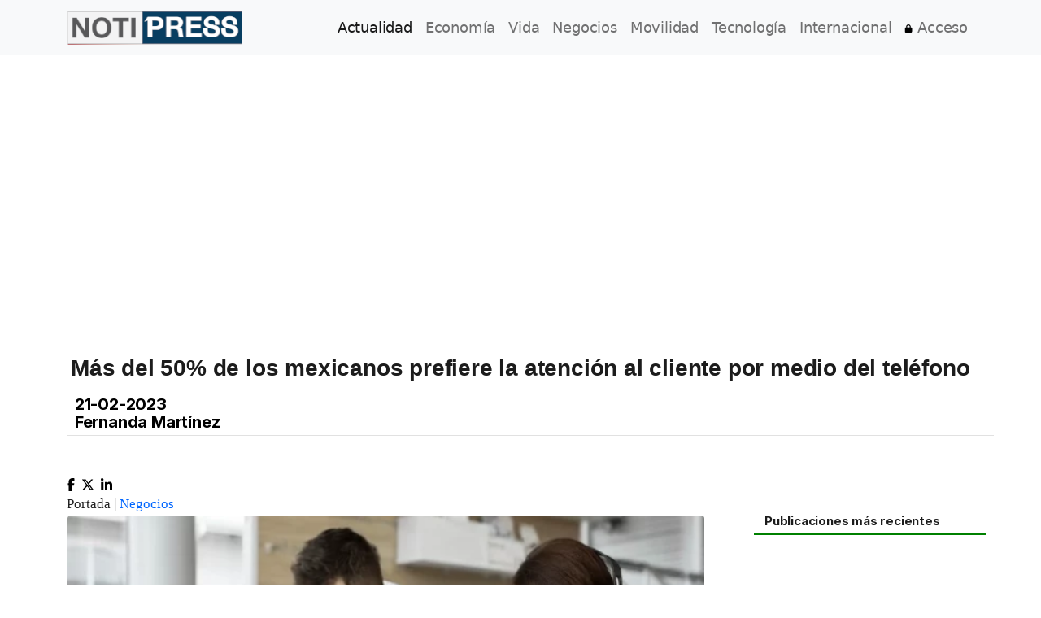

--- FILE ---
content_type: text/html; charset=utf-8
request_url: https://notipress.mx/negocios/mas-del-50-mexicanos-prefiere-atencion-al-cliente-por-telefono-14195
body_size: 22837
content:
<!DOCTYPE html>

<html lang="es" prefix="og: http://ogp.me/ns# fb: http://ogp.me/ns/fb#">
<head>
        <meta charset="utf-8">
    <meta http-equiv="X-UA-Compatible" content="IE=edge">
    <meta name="viewport" content="width=device-width, initial-scale=1.0">
    <meta http-equiv="Content-Security-Policy" content="default-src * 'self' data: 'unsafe-inline' 'unsafe-eval' https://ssl.gstatic.com https://cdn.jsdelivr.net https://www.clarity.ms">

    <meta property="fb:pages" content="1798345330267099" />
    <meta property="og:site_name" content="NotiPress" />
    <meta name="twitter:card" content="summary_large_image"/>
    <meta property="twitter:creator" content="@notipressmx"/>
    <meta property="twitter:site" content="@notipress"/>
    <meta name="og:type" content="article"/>
    <meta property="fb:use_automatic_ad_placement" content="enable=true ad_density=default">
        <title>Más del 50% de los mexicanos prefiere la atención al cliente por medio del teléfono - Negocios</title>
    <link rel="shortcut icon" href="/favicon.ico">
    <link rel="apple-touch-icon" href="/favicon.ico">



    <link rel="preload" href="/assets/fonts/Inter-Bold-es.woff2" as="font" type="font/woff2" crossorigin>
    <link rel="preload" href="/assets/fonts/Inter-Variable-es.woff2" as="font" type="font/woff2" crossorigin>
    <link rel="preload" href="/assets/fonts/Inter-Variable-Italic-es.woff2" as="font" type="font/woff2" crossorigin>
    <link rel="preload" href="/css/site.min.css" as="style" onload="this.onload=null;this.rel='stylesheet'">
    <noscript><link rel="stylesheet" href="/css/site.min.css"></noscript>


    
    
    <meta name="keywords" content="">
<meta name="description" content="Servicio de atención al cliente debe mejorar, pues los consumidores lo consideran importante, para más del 50% la primera opción de contacto es el teléfono">
<meta http-equiv="Content-Type" content="text/html; charset=utf-8">
<meta name="language" content="es-mx">
<meta name="robots" content="index, follow">
<meta name="googlebot-news" content="index, follow">
<meta property="og:locale" content="es_ES">
<meta property="og:type" content="article">
<meta property="og:title" content="Más del 50% de los mexicanos prefiere la atención al cliente por medio del teléfono">
<meta property="og:description" content="Servicio de atención al cliente debe mejorar, pues los consumidores lo consideran importante, para más del 50% la primera opción de contacto es el teléfono">
<meta property="og:url" content="/negocios/mas-del-50-mexicanos-prefiere-atencion-al-cliente-por-telefono-14195">
<meta property="article_publisher" content="https://www.facebook.com/NotiPressMx/">
<meta name="author" content="Fernanda Martínez">
<meta name="publish_date" property="og:publish_date" content="2023-02-21 05:45">
<meta property="fb:app_id" content="225507608602547">
<meta property="og:image" content="https://notipress.mx/img/content/14195.jpg">
<meta property="og:image:secure_url" content="https://notipress.mx/img/content/14195.jpg">
<meta property="og:image:width" content="600">
<meta property="og:image:height" content="400">
<meta property="og:image:type" content="image/jpg">
<meta name="csrf-param" content="_csrf-frontend">
<meta name="csrf-token" content="mU79s4knGYkRUyTfwpkU2r7eB2LHPzdIPbHRTOqVrJDgO8-euUVj2GUnU4qA9yDoy5ZWI_FTVQ9k644Ni-X6pQ==">

<link href="https://notipress.mx/img/content/14195.webp" rel="preload" as="image" fetchpriority="high">
<link href="https://notipress.mx/negocios/mas-del-50-mexicanos-prefiere-atencion-al-cliente-por-telefono-14195" rel="canonical">
<link href="https://notipress.mx/negocios/mas-del-50-mexicanos-prefiere-atencion-al-cliente-por-telefono/amp/14195" rel="amphtml">
<link href="https://pagead2.googlesyndication.com" rel="dns-prefetch">
<link href="https://pagead2.googlesyndication.com" rel="preconnect" crossorigin="anonymous">
<link type="image/png" href="/favicon.png" rel="icon">
<link href="/css/newsletter.css" rel="preload stylesheet" as="style">
<link href="/css/newsletter.css" rel="stylesheet" media="print" onload="this.onload=null;this.media=&#039;all&#039;">
<script src="/js/newsletter.js" async=""></script>
            <script>
            window.addEventListener('scroll', loadDeferredScripts, { once: true });
            function loadDeferredScripts() {
                const script = document.createElement('script');
                script.src = 'https://www.googletagmanager.com/gtag/js?id=G-HK9YE77YCL';
                script.async = true;
                document.head.appendChild(script);
                script.onload = () => {
                    window.dataLayer = window.dataLayer || [];
                    function gtag(){ dataLayer.push(arguments); }
                    gtag('js', new Date());
                    gtag('config', 'G-HK9YE77YCL');
                }
            }
        </script>
    
    </head>




<body>
    
    <script type="application/ld+json">
{
  "@context": "https://schema.org",
  "@type": "NewsArticle",

  "headline": "Más del 50% de los mexicanos prefiere la atención al cliente por medio del teléfono",

  "image": [
    "https://notipress.mx/img/content/14195.jpg"
  ],

  "datePublished": "2023-02-21T05:45:00-06:00",
  "dateModified": "2023-02-20T19:22:51-06:00",

  "author": {
    "@type": "Person",
    "name": "Fernanda Martínez"
  },

  "publisher": {
    "@type": "Organization",
    "name": "NotiPress",
    "url": "https://notipress.mx",
    "logo": {
      "@type": "ImageObject",
      "url": "https://notipress.mx/img/logo.png"
    }
  },

  "mainEntityOfPage": {
    "@type": "WebPage",
    "@id": "https://notipress.mx/negocios/mas-del-50-mexicanos-prefiere-atencion-al-cliente-por-telefono-14195"
  }
}
</script>



<!-- Google Tag Manager (noscript) -->
<noscript><iframe src="https://www.googletagmanager.com/ns.html?id=GTM-KVPFR3H" height="0" width="0" style="display:none;visibility:hidden"></iframe></noscript>
<!-- End Google Tag Manager (noscript) -->





<nav class="navbar fixed-top navbar-expand-lg navbar-light bg-light">
    <div class="container">
        <a class="navbar-brand" href="https://notipress.mx">
            <!--<img fetchpriotiyy="high" src="/img/logo.png" width="215" height="42" alt="NotiPress">-->
            <picture>
                <source srcset="/img/logo-215.webp 1x, /img/logo-430.webp 2x" type="image/webp">
                <source srcset="/img/logo-215.png 1x, /img/logo-430.png 2x" type="image/png">
                <img src="/img/logo-215.png"
                     width="215" height="42"
                     alt="NotiPress"
                     fetchpriority="high"
                     decoding="async">
            </picture>
        </a>
        <button class="navbar-toggler"
                type="button"
                data-bs-toggle="collapse"
                data-bs-target="#navbarMenu"
                aria-controls="navbarMenu"
                aria-expanded="false"
                aria-label="Toggle navigation">
            <span class="navbar-toggler-icon"></span>
        </button>
        <div class="collapse navbar-collapse" id="navbarMenu">
            <ul class="navbar-nav mb-2 mb-lg-0 ms-auto">
                <li class="nav-item">
                    <a class="nav-link active" aria-current="page" href="/actualidad">Actualidad</a>
                </li>
                <li class="nav-item">
                    <a class="nav-link" href="/economia">Economía</a>
                </li>
                <li class="nav-item">
                    <a class="nav-link" href="/vida">Vida</a>
                </li>
                <li class="nav-item">
                    <a class="nav-link" href="/negocios">Negocios</a>
                </li>
                <li class="nav-item">
                    <a class="nav-link" href="/movilidad">Movilidad</a>
                </li>
                <li class="nav-item">
                    <a class="nav-link" href="/tecnologia">Tecnología</a>
                </li>
                <li class="nav-item">
                    <a class="nav-link" href="/internacional">Internacional</a>
                </li>
                <li class="nav-item">
                    <a class="nav-link" href="/redirect-login?action=login" rel="nofollow"><svg xmlns="http://www.w3.org/2000/svg" viewBox="0 0 448 512"  width="10px" height="10px"><!--!Font Awesome Free 6.6.0 by @fontawesome - https://fontawesome.com License - https://fontawesome.com/license/free Copyright 2024 Fonticons, Inc.--><path d="M144 144l0 48 160 0 0-48c0-44.2-35.8-80-80-80s-80 35.8-80 80zM80 192l0-48C80 64.5 144.5 0 224 0s144 64.5 144 144l0 48 16 0c35.3 0 64 28.7 64 64l0 192c0 35.3-28.7 64-64 64L64 512c-35.3 0-64-28.7-64-64L0 256c0-35.3 28.7-64 64-64l16 0z"/></svg></i> Acceso</a>
                </li>
                            </ul>
        </div>
    </div>
</nav>
<div class="container">
        <script language="JavaScript">
        /*function customDisabletext(n){return!0}function customEnable(){return!0}document.oncontextmenu=function(){return!1},document.onselectstart=new Function("return false"),document.onselectstart=new Function("return false"),window.sidebar&&(document.onmousedown=customDisabletext,document.onclick=customEnable);*/
    </script>
    <style>
    /*!
     * Bootstrap v5.0.2 (https://getbootstrap.com/)
     * Copyright 2011-2021 The Bootstrap Authors
     * Copyright 2011-2021 Twitter, Inc.
     * Licensed under MIT (https://github.com/twbs/bootstrap/blob/main/LICENSE)
     */:root{--bs-blue:#0d6efd;--bs-indigo:#6610f2;--bs-purple:#6f42c1;--bs-pink:#d63384;--bs-red:#dc3545;--bs-orange:#fd7e14;--bs-yellow:#ffc107;--bs-green:#198754;--bs-teal:#20c997;--bs-cyan:#0dcaf0;--bs-white:#fff;--bs-gray:#6c757d;--bs-gray-dark:#343a40;--bs-primary:#0d6efd;--bs-secondary:#6c757d;--bs-success:#198754;--bs-info:#0dcaf0;--bs-warning:#ffc107;--bs-danger:#dc3545;--bs-light:#f8f9fa;--bs-dark:#212529;--bs-font-sans-serif:system-ui,-apple-system,"Segoe UI",Roboto,"Helvetica Neue",Arial,"Noto Sans","Liberation Sans",sans-serif,"Apple Color Emoji","Segoe UI Emoji","Segoe UI Symbol","Noto Color Emoji";--bs-font-monospace:SFMono-Regular,Menlo,Monaco,Consolas,"Liberation Mono","Courier New",monospace;--bs-gradient:linear-gradient(180deg, rgba(255, 255, 255, 0.15), rgba(255, 255, 255, 0))}*,::after,::before{box-sizing:border-box}@media (prefers-reduced-motion:no-preference){:root{scroll-behavior:smooth}}body{margin:0;font-family:var(--bs-font-sans-serif);font-size:1rem;font-weight:400;line-height:1.5;color:#212529;background-color:#fff;-webkit-text-size-adjust:100%;-webkit-tap-highlight-color:transparent}hr{margin:1rem 0;color:inherit;background-color:currentColor;border:0;opacity:.25}hr:not([size]){height:1px}.h1,.h2,.h3,.h4,.h5,.h6,h1,h2,h3,h4,h5,h6{margin-top:0;margin-bottom:.5rem;font-weight:500;line-height:1.2}.h1,h1{font-size:calc(1.375rem + 1.5vw)}@media (min-width:1200px){.h1,h1{font-size:2.5rem}}.h2,h2{font-size:calc(1.325rem + .9vw)}@media (min-width:1200px){.h2,h2{font-size:2rem}}.h3,h3{font-size:calc(1.3rem + .6vw)}@media (min-width:1200px){.h3,h3{font-size:1.75rem}}.h4,h4{font-size:calc(1.275rem + .3vw)}@media (min-width:1200px){.h4,h4{font-size:1.5rem}}.h5,h5{font-size:1.25rem}.h6,h6{font-size:1rem}p{margin-top:0;margin-bottom:1rem}ul{padding-left:2rem}ul{margin-top:0;margin-bottom:1rem}ul ul{margin-bottom:0}blockquote{margin:0 0 1rem}b,strong{font-weight:bolder}.small,small{font-size:.875em}a{color:#0d6efd;text-decoration:underline}a:hover{color:#0a58ca}a:not([href]):not([class]),a:not([href]):not([class]):hover{color:inherit;text-decoration:none}code{font-family:var(--bs-font-monospace);font-size:1em;direction:ltr;unicode-bidi:bidi-override}code{font-size:.875em;color:#d63384;word-wrap:break-word}a>code{color:inherit}img,svg{vertical-align:middle}table{caption-side:bottom;border-collapse:collapse}caption{padding-top:.5rem;padding-bottom:.5rem;color:#6c757d;text-align:left}label{display:inline-block}button{border-radius:0}button:focus:not(:focus-visible){outline:0}button,input,select{margin:0;font-family:inherit;font-size:inherit;line-height:inherit}button,select{text-transform:none}[role=button]{cursor:pointer}select{word-wrap:normal}select:disabled{opacity:1}[list]::-webkit-calendar-picker-indicator{display:none}[type=button],[type=reset],[type=submit],button{-webkit-appearance:button}[type=button]:not(:disabled),[type=reset]:not(:disabled),[type=submit]:not(:disabled),button:not(:disabled){cursor:pointer}::-moz-focus-inner{padding:0;border-style:none}::-webkit-datetime-edit-day-field,::-webkit-datetime-edit-fields-wrapper,::-webkit-datetime-edit-hour-field,::-webkit-datetime-edit-minute,::-webkit-datetime-edit-month-field,::-webkit-datetime-edit-text,::-webkit-datetime-edit-year-field{padding:0}::-webkit-inner-spin-button{height:auto}[type=search]{outline-offset:-2px;-webkit-appearance:textfield}::-webkit-search-decoration{-webkit-appearance:none}::-webkit-color-swatch-wrapper{padding:0}::file-selector-button{font:inherit}::-webkit-file-upload-button{font:inherit;-webkit-appearance:button}iframe{border:0}summary{display:list-item;cursor:pointer}[hidden]{display:none!important}.display-1{font-size:calc(1.625rem + 4.5vw);font-weight:300;line-height:1.2}@media (min-width:1200px){.display-1{font-size:5rem}}.display-2{font-size:calc(1.575rem + 3.9vw);font-weight:300;line-height:1.2}@media (min-width:1200px){.display-2{font-size:4.5rem}}.display-3{font-size:calc(1.525rem + 3.3vw);font-weight:300;line-height:1.2}@media (min-width:1200px){.display-3{font-size:4rem}}.display-4{font-size:calc(1.475rem + 2.7vw);font-weight:300;line-height:1.2}@media (min-width:1200px){.display-4{font-size:3.5rem}}.display-5{font-size:calc(1.425rem + 2.1vw);font-weight:300;line-height:1.2}@media (min-width:1200px){.display-5{font-size:3rem}}.display-6{font-size:calc(1.375rem + 1.5vw);font-weight:300;line-height:1.2}@media (min-width:1200px){.display-6{font-size:2.5rem}}.list-inline{padding-left:0;list-style:none}.list-inline-item{display:inline-block}.list-inline-item:not(:last-child){margin-right:.5rem}.blockquote{margin-bottom:1rem;font-size:1.25rem}.blockquote>:last-child{margin-bottom:0}.blockquote-footer{margin-top:-1rem;margin-bottom:1rem;font-size:.875em;color:#6c757d}.blockquote-footer::before{content:"— "}.img-fluid{max-width:100%;height:auto}.container,.container-fluid,.container-lg,.container-md,.container-sm,.container-xl{width:100%;padding-right:var(--bs-gutter-x,.75rem);padding-left:var(--bs-gutter-x,.75rem);margin-right:auto;margin-left:auto}@media (min-width:576px){.container,.container-sm{max-width:540px}}@media (min-width:768px){.container,.container-md,.container-sm{max-width:720px}}@media (min-width:992px){.container,.container-lg,.container-md,.container-sm{max-width:960px}}@media (min-width:1200px){.container,.container-lg,.container-md,.container-sm,.container-xl{max-width:1140px}}@media (min-width:1400px){.container,.container-lg,.container-md,.container-sm,.container-xl{max-width:1320px}}.row{--bs-gutter-x:1.5rem;--bs-gutter-y:0;display:flex;flex-wrap:wrap;margin-top:calc(var(--bs-gutter-y) * -1);margin-right:calc(var(--bs-gutter-x) * -.5);margin-left:calc(var(--bs-gutter-x) * -.5)}.row>*{flex-shrink:0;width:100%;max-width:100%;padding-right:calc(var(--bs-gutter-x) * .5);padding-left:calc(var(--bs-gutter-x) * .5);margin-top:var(--bs-gutter-y)}.col{flex:1 0 0%}@media (min-width:576px){.col-sm{flex:1 0 0%}}@media (min-width:768px){.col-md{flex:1 0 0%}}@media (min-width:992px){.col-lg{flex:1 0 0%}}@media (min-width:1200px){.col-xl{flex:1 0 0%}}.col-auto{flex:0 0 auto;width:auto}.col-1{flex:0 0 auto;width:8.33333333%}.col-2{flex:0 0 auto;width:16.66666667%}.col-3{flex:0 0 auto;width:25%}.col-4{flex:0 0 auto;width:33.33333333%}.col-5{flex:0 0 auto;width:41.66666667%}.col-6{flex:0 0 auto;width:50%}.col-7{flex:0 0 auto;width:58.33333333%}.col-8{flex:0 0 auto;width:66.66666667%}.col-9{flex:0 0 auto;width:75%}.col-10{flex:0 0 auto;width:83.33333333%}.col-11{flex:0 0 auto;width:91.66666667%}.col-12{flex:0 0 auto;width:100%}.offset-1{margin-left:8.33333333%}.offset-2{margin-left:16.66666667%}.offset-3{margin-left:25%}.offset-4{margin-left:33.33333333%}.offset-5{margin-left:41.66666667%}.offset-6{margin-left:50%}.offset-7{margin-left:58.33333333%}.offset-8{margin-left:66.66666667%}.offset-9{margin-left:75%}.offset-10{margin-left:83.33333333%}.offset-11{margin-left:91.66666667%}.g-0{--bs-gutter-x:0}.g-0{--bs-gutter-y:0}.g-1{--bs-gutter-x:0.25rem}.g-1{--bs-gutter-y:0.25rem}.g-2{--bs-gutter-x:0.5rem}.g-2{--bs-gutter-y:0.5rem}.g-3{--bs-gutter-x:1rem}.g-3{--bs-gutter-y:1rem}.g-4{--bs-gutter-x:1.5rem}.g-4{--bs-gutter-y:1.5rem}.g-5{--bs-gutter-x:3rem}.g-5{--bs-gutter-y:3rem}@media (min-width:576px){.col-sm-auto{flex:0 0 auto;width:auto}.col-sm-1{flex:0 0 auto;width:8.33333333%}.col-sm-2{flex:0 0 auto;width:16.66666667%}.col-sm-3{flex:0 0 auto;width:25%}.col-sm-4{flex:0 0 auto;width:33.33333333%}.col-sm-5{flex:0 0 auto;width:41.66666667%}.col-sm-6{flex:0 0 auto;width:50%}.col-sm-7{flex:0 0 auto;width:58.33333333%}.col-sm-8{flex:0 0 auto;width:66.66666667%}.col-sm-9{flex:0 0 auto;width:75%}.col-sm-10{flex:0 0 auto;width:83.33333333%}.col-sm-11{flex:0 0 auto;width:91.66666667%}.col-sm-12{flex:0 0 auto;width:100%}.offset-sm-0{margin-left:0}.offset-sm-1{margin-left:8.33333333%}.offset-sm-2{margin-left:16.66666667%}.offset-sm-3{margin-left:25%}.offset-sm-4{margin-left:33.33333333%}.offset-sm-5{margin-left:41.66666667%}.offset-sm-6{margin-left:50%}.offset-sm-7{margin-left:58.33333333%}.offset-sm-8{margin-left:66.66666667%}.offset-sm-9{margin-left:75%}.offset-sm-10{margin-left:83.33333333%}.offset-sm-11{margin-left:91.66666667%}.g-sm-0{--bs-gutter-x:0}.g-sm-0{--bs-gutter-y:0}.g-sm-1{--bs-gutter-x:0.25rem}.g-sm-1{--bs-gutter-y:0.25rem}.g-sm-2{--bs-gutter-x:0.5rem}.g-sm-2{--bs-gutter-y:0.5rem}.g-sm-3{--bs-gutter-x:1rem}.g-sm-3{--bs-gutter-y:1rem}.g-sm-4{--bs-gutter-x:1.5rem}.g-sm-4{--bs-gutter-y:1.5rem}.g-sm-5{--bs-gutter-x:3rem}.g-sm-5{--bs-gutter-y:3rem}}@media (min-width:768px){.col-md-auto{flex:0 0 auto;width:auto}.col-md-1{flex:0 0 auto;width:8.33333333%}.col-md-2{flex:0 0 auto;width:16.66666667%}.col-md-3{flex:0 0 auto;width:25%}.col-md-4{flex:0 0 auto;width:33.33333333%}.col-md-5{flex:0 0 auto;width:41.66666667%}.col-md-6{flex:0 0 auto;width:50%}.col-md-7{flex:0 0 auto;width:58.33333333%}.col-md-8{flex:0 0 auto;width:66.66666667%}.col-md-9{flex:0 0 auto;width:75%}.col-md-10{flex:0 0 auto;width:83.33333333%}.col-md-11{flex:0 0 auto;width:91.66666667%}.col-md-12{flex:0 0 auto;min-height: 5.5em;overflow:hidden;width:100%}.offset-md-0{margin-left:0}.offset-md-1{margin-left:8.33333333%}.offset-md-2{margin-left:16.66666667%}.offset-md-3{margin-left:25%}.offset-md-4{margin-left:33.33333333%}.offset-md-5{margin-left:41.66666667%}.offset-md-6{margin-left:50%}.offset-md-7{margin-left:58.33333333%}.offset-md-8{margin-left:66.66666667%}.offset-md-9{margin-left:75%}.offset-md-10{margin-left:83.33333333%}.offset-md-11{margin-left:91.66666667%}.g-md-0{--bs-gutter-x:0}.g-md-0{--bs-gutter-y:0}.g-md-1{--bs-gutter-x:0.25rem}.g-md-1{--bs-gutter-y:0.25rem}.g-md-2{--bs-gutter-x:0.5rem}.g-md-2{--bs-gutter-y:0.5rem}.g-md-3{--bs-gutter-x:1rem}.g-md-3{--bs-gutter-y:1rem}.g-md-4{--bs-gutter-x:1.5rem}.g-md-4{--bs-gutter-y:1.5rem}.g-md-5{--bs-gutter-x:3rem}.g-md-5{--bs-gutter-y:3rem}}@media (min-width:992px){.col-lg-auto{flex:0 0 auto;width:auto}.col-lg-1{flex:0 0 auto;width:8.33333333%}.col-lg-2{flex:0 0 auto;width:16.66666667%}.col-lg-3{flex:0 0 auto;width:25%}.col-lg-4{flex:0 0 auto;width:33.33333333%}.col-lg-5{flex:0 0 auto;width:41.66666667%}.col-lg-6{flex:0 0 auto;width:50%}.col-lg-7{flex:0 0 auto;width:58.33333333%}.col-lg-8{flex:0 0 auto;width:66.66666667%}.col-lg-9{flex:0 0 auto;width:75%}.col-lg-10{flex:0 0 auto;width:83.33333333%}.col-lg-11{flex:0 0 auto;width:91.66666667%}.col-lg-12{flex:0 0 auto;width:100%}.offset-lg-0{margin-left:0}.offset-lg-1{margin-left:8.33333333%}.offset-lg-2{margin-left:16.66666667%}.offset-lg-3{margin-left:25%}.offset-lg-4{margin-left:33.33333333%}.offset-lg-5{margin-left:41.66666667%}.offset-lg-6{margin-left:50%}.offset-lg-7{margin-left:58.33333333%}.offset-lg-8{margin-left:66.66666667%}.offset-lg-9{margin-left:75%}.offset-lg-10{margin-left:83.33333333%}.offset-lg-11{margin-left:91.66666667%}.g-lg-0{--bs-gutter-x:0}.g-lg-0{--bs-gutter-y:0}.g-lg-1{--bs-gutter-x:0.25rem}.g-lg-1{--bs-gutter-y:0.25rem}.g-lg-2{--bs-gutter-x:0.5rem}.g-lg-2{--bs-gutter-y:0.5rem}.g-lg-3{--bs-gutter-x:1rem}.g-lg-3{--bs-gutter-y:1rem}.g-lg-4{--bs-gutter-x:1.5rem}.g-lg-4{--bs-gutter-y:1.5rem}.g-lg-5{--bs-gutter-x:3rem}.g-lg-5{--bs-gutter-y:3rem}}@media (min-width:1200px){.col-xl-auto{flex:0 0 auto;width:auto}.col-xl-1{flex:0 0 auto;width:8.33333333%}.col-xl-2{flex:0 0 auto;width:16.66666667%}.col-xl-3{flex:0 0 auto;width:25%}.col-xl-4{flex:0 0 auto;width:33.33333333%}.col-xl-5{flex:0 0 auto;width:41.66666667%}.col-xl-6{flex:0 0 auto;width:50%}.col-xl-7{flex:0 0 auto;width:58.33333333%}.col-xl-8{flex:0 0 auto;width:66.66666667%}.col-xl-9{flex:0 0 auto;width:75%}.col-xl-10{flex:0 0 auto;width:83.33333333%}.col-xl-11{flex:0 0 auto;width:91.66666667%}.col-xl-12{flex:0 0 auto;width:100%}.offset-xl-0{margin-left:0}.offset-xl-1{margin-left:8.33333333%}.offset-xl-2{margin-left:16.66666667%}.offset-xl-3{margin-left:25%}.offset-xl-4{margin-left:33.33333333%}.offset-xl-5{margin-left:41.66666667%}.offset-xl-6{margin-left:50%}.offset-xl-7{margin-left:58.33333333%}.offset-xl-8{margin-left:66.66666667%}.offset-xl-9{margin-left:75%}.offset-xl-10{margin-left:83.33333333%}.offset-xl-11{margin-left:91.66666667%}.g-xl-0{--bs-gutter-x:0}.g-xl-0{--bs-gutter-y:0}.g-xl-1{--bs-gutter-x:0.25rem}.g-xl-1{--bs-gutter-y:0.25rem}.g-xl-2{--bs-gutter-x:0.5rem}.g-xl-2{--bs-gutter-y:0.5rem}.g-xl-3{--bs-gutter-x:1rem}.g-xl-3{--bs-gutter-y:1rem}.g-xl-4{--bs-gutter-x:1.5rem}.g-xl-4{--bs-gutter-y:1.5rem}.g-xl-5{--bs-gutter-x:3rem}.g-xl-5{--bs-gutter-y:3rem}}.table{--bs-table-bg:transparent;--bs-table-accent-bg:transparent;--bs-table-striped-color:#212529;--bs-table-striped-bg:rgba(0, 0, 0, 0.05);--bs-table-active-color:#212529;--bs-table-active-bg:rgba(0, 0, 0, 0.1);--bs-table-hover-color:#212529;--bs-table-hover-bg:rgba(0, 0, 0, 0.075);width:100%;margin-bottom:1rem;color:#212529;vertical-align:top;border-color:#dee2e6}.table>:not(caption)>*>*{padding:.5rem .5rem;background-color:var(--bs-table-bg);border-bottom-width:1px;box-shadow:inset 0 0 0 9999px var(--bs-table-accent-bg)}.table>:not(:last-child)>:last-child>*{border-bottom-color:currentColor}.caption-top{caption-side:top}.table-sm>:not(caption)>*>*{padding:.25rem .25rem}.table-active{--bs-table-accent-bg:var(--bs-table-active-bg);color:var(--bs-table-active-color)}.table-primary{--bs-table-bg:#cfe2ff;--bs-table-striped-bg:#c5d7f2;--bs-table-striped-color:#000;--bs-table-active-bg:#bacbe6;--bs-table-active-color:#000;--bs-table-hover-bg:#bfd1ec;--bs-table-hover-color:#000;color:#000;border-color:#bacbe6}.table-secondary{--bs-table-bg:#e2e3e5;--bs-table-striped-bg:#d7d8da;--bs-table-striped-color:#000;--bs-table-active-bg:#cbccce;--bs-table-active-color:#000;--bs-table-hover-bg:#d1d2d4;--bs-table-hover-color:#000;color:#000;border-color:#cbccce}.table-info{--bs-table-bg:#cff4fc;--bs-table-striped-bg:#c5e8ef;--bs-table-striped-color:#000;--bs-table-active-bg:#badce3;--bs-table-active-color:#000;--bs-table-hover-bg:#bfe2e9;--bs-table-hover-color:#000;color:#000;border-color:#badce3}.table-light{--bs-table-bg:#f8f9fa;--bs-table-striped-bg:#ecedee;--bs-table-striped-color:#000;--bs-table-active-bg:#dfe0e1;--bs-table-active-color:#000;--bs-table-hover-bg:#e5e6e7;--bs-table-hover-color:#000;color:#000;border-color:#dfe0e1}.table-responsive{overflow-x:auto;-webkit-overflow-scrolling:touch}@media (max-width:575.98px){.table-responsive-sm{overflow-x:auto;-webkit-overflow-scrolling:touch}}@media (max-width:767.98px){.table-responsive-md{overflow-x:auto;-webkit-overflow-scrolling:touch}}@media (max-width:991.98px){.table-responsive-lg{overflow-x:auto;-webkit-overflow-scrolling:touch}}@media (max-width:1199.98px){.table-responsive-xl{overflow-x:auto;-webkit-overflow-scrolling:touch}}.form-label{margin-bottom:.5rem}.col-form-label{padding-top:calc(.375rem + 1px);padding-bottom:calc(.375rem + 1px);margin-bottom:0;font-size:inherit;line-height:1.5}.col-form-label-lg{padding-top:calc(.5rem + 1px);padding-bottom:calc(.5rem + 1px);font-size:1.25rem}.col-form-label-sm{padding-top:calc(.25rem + 1px);padding-bottom:calc(.25rem + 1px);font-size:.875rem}.form-text{margin-top:.25rem;font-size:.875em;color:#6c757d}.form-control{display:block;width:100%;padding:.375rem .75rem;font-size:1rem;font-weight:400;line-height:1.5;color:#212529;background-color:#fff;background-clip:padding-box;border:1px solid #ced4da;-webkit-appearance:none;-moz-appearance:none;appearance:none;border-radius:.25rem;transition:border-color .15s ease-in-out,box-shadow .15s ease-in-out}@media (prefers-reduced-motion:reduce){.form-control{transition:none}}.form-control[type=file]{overflow:hidden}.form-control[type=file]:not(:disabled):not([readonly]){cursor:pointer}.form-control:focus{color:#212529;background-color:#fff;border-color:#86b7fe;outline:0;box-shadow:0 0 0 .25rem rgba(13,110,253,.25)}.form-control::-webkit-date-and-time-value{height:1.5em}.form-control::-moz-placeholder{color:#6c757d;opacity:1}.form-control::placeholder{color:#6c757d;opacity:1}.form-control:disabled,.form-control[readonly]{background-color:#e9ecef;opacity:1}.form-control::file-selector-button{padding:.375rem .75rem;margin:-.375rem -.75rem;-webkit-margin-end:.75rem;margin-inline-end:.75rem;color:#212529;background-color:#e9ecef;pointer-events:none;border-color:inherit;border-style:solid;border-width:0;border-inline-end-width:1px;border-radius:0;transition:color .15s ease-in-out,background-color .15s ease-in-out,border-color .15s ease-in-out,box-shadow .15s ease-in-out}@media (prefers-reduced-motion:reduce){.form-control::file-selector-button{transition:none}}.form-control:hover:not(:disabled):not([readonly])::file-selector-button{background-color:#dde0e3}.form-control::-webkit-file-upload-button{padding:.375rem .75rem;margin:-.375rem -.75rem;-webkit-margin-end:.75rem;margin-inline-end:.75rem;color:#212529;background-color:#e9ecef;pointer-events:none;border-color:inherit;border-style:solid;border-width:0;border-inline-end-width:1px;border-radius:0;-webkit-transition:color .15s ease-in-out,background-color .15s ease-in-out,border-color .15s ease-in-out,box-shadow .15s ease-in-out;transition:color .15s ease-in-out,background-color .15s ease-in-out,border-color .15s ease-in-out,box-shadow .15s ease-in-out}@media (prefers-reduced-motion:reduce){.form-control::-webkit-file-upload-button{-webkit-transition:none;transition:none}}.form-control:hover:not(:disabled):not([readonly])::-webkit-file-upload-button{background-color:#dde0e3}.form-control-sm{min-height:calc(1.5em + (.5rem + 2px));padding:.25rem .5rem;font-size:.875rem;border-radius:.2rem}.form-control-sm::file-selector-button{padding:.25rem .5rem;margin:-.25rem -.5rem;-webkit-margin-end:.5rem;margin-inline-end:.5rem}.form-control-sm::-webkit-file-upload-button{padding:.25rem .5rem;margin:-.25rem -.5rem;-webkit-margin-end:.5rem;margin-inline-end:.5rem}.form-control-lg{min-height:calc(1.5em + (1rem + 2px));padding:.5rem 1rem;font-size:1.25rem;border-radius:.3rem}.form-control-lg::file-selector-button{padding:.5rem 1rem;margin:-.5rem -1rem;-webkit-margin-end:1rem;margin-inline-end:1rem}.form-control-lg::-webkit-file-upload-button{padding:.5rem 1rem;margin:-.5rem -1rem;-webkit-margin-end:1rem;margin-inline-end:1rem}.form-control-color{max-width:3rem;height:auto;padding:.375rem}.form-control-color:not(:disabled):not([readonly]){cursor:pointer}.form-control-color::-moz-color-swatch{height:1.5em;border-radius:.25rem}.form-control-color::-webkit-color-swatch{height:1.5em;border-radius:.25rem}.form-select{display:block;width:100%;padding:.375rem 2.25rem .375rem .75rem;-moz-padding-start:calc(.75rem - 3px);font-size:1rem;font-weight:400;line-height:1.5;color:#212529;background-color:#fff;background-image:url("data:image/svg+xml,%3csvg xmlns='http://www.w3.org/2000/svg' viewBox='0 0 16 16'%3e%3cpath fill='none' stroke='%23343a40' stroke-linecap='round' stroke-linejoin='round' stroke-width='2' d='M2 5l6 6 6-6'/%3e%3c/svg%3e");background-repeat:no-repeat;background-position:right .75rem center;background-size:16px 12px;border:1px solid #ced4da;border-radius:.25rem;transition:border-color .15s ease-in-out,box-shadow .15s ease-in-out;-webkit-appearance:none;-moz-appearance:none;appearance:none}@media (prefers-reduced-motion:reduce){.form-select{transition:none}}.form-select:focus{border-color:#86b7fe;outline:0;box-shadow:0 0 0 .25rem rgba(13,110,253,.25)}.form-select[multiple],.form-select[size]:not([size="1"]){padding-right:.75rem;background-image:none}.form-select:disabled{background-color:#e9ecef}.form-select:-moz-focusring{color:transparent;text-shadow:0 0 0 #212529}.form-select-sm{padding-top:.25rem;padding-bottom:.25rem;padding-left:.5rem;font-size:.875rem}.form-select-lg{padding-top:.5rem;padding-bottom:.5rem;padding-left:1rem;font-size:1.25rem}.input-group{position:relative;display:flex;flex-wrap:wrap;align-items:stretch;width:100%}.input-group>.form-control,.input-group>.form-select{position:relative;flex:1 1 auto;width:1%;min-width:0}.input-group>.form-control:focus,.input-group>.form-select:focus{z-index:3}.input-group .btn{position:relative;z-index:2}.input-group .btn:focus{z-index:3}.input-group-text{display:flex;align-items:center;padding:.375rem .75rem;font-size:1rem;font-weight:400;line-height:1.5;color:#212529;text-align:center;white-space:nowrap;background-color:#e9ecef;border:1px solid #ced4da;border-radius:.25rem}.input-group-lg>.btn,.input-group-lg>.form-control,.input-group-lg>.form-select,.input-group-lg>.input-group-text{padding:.5rem 1rem;font-size:1.25rem;border-radius:.3rem}.input-group-sm>.btn,.input-group-sm>.form-control,.input-group-sm>.form-select,.input-group-sm>.input-group-text{padding:.25rem .5rem;font-size:.875rem;border-radius:.2rem}.input-group-lg>.form-select,.input-group-sm>.form-select{padding-right:3rem}.input-group:not(.has-validation)>.dropdown-toggle:nth-last-child(n+3),.input-group:not(.has-validation)>:not(:last-child):not(.dropdown-toggle):not(.dropdown-menu){border-top-right-radius:0;border-bottom-right-radius:0}.input-group>:not(:first-child):not(.dropdown-menu):not(.valid-tooltip):not(.valid-feedback):not(.invalid-tooltip):not(.invalid-feedback){margin-left:-1px;border-top-left-radius:0;border-bottom-left-radius:0}.btn{display:inline-block;font-weight:400;line-height:1.5;color:#212529;text-align:center;text-decoration:none;vertical-align:middle;cursor:pointer;-webkit-user-select:none;-moz-user-select:none;user-select:none;background-color:transparent;border:1px solid transparent;padding:.375rem .75rem;font-size:1rem;border-radius:.25rem;transition:color .15s ease-in-out,background-color .15s ease-in-out,border-color .15s ease-in-out,box-shadow .15s ease-in-out}@media (prefers-reduced-motion:reduce){.btn{transition:none}}.btn:hover{color:#212529}.btn:focus{outline:0;box-shadow:0 0 0 .25rem rgba(13,110,253,.25)}.btn:disabled{pointer-events:none;opacity:.65}.btn-primary{color:#fff;background-color:#0d6efd;border-color:#0d6efd}.btn-primary:hover{color:#fff;background-color:#0b5ed7;border-color:#0a58ca}.btn-primary:focus{color:#fff;background-color:#0b5ed7;border-color:#0a58ca;box-shadow:0 0 0 .25rem rgba(49,132,253,.5)}.btn-primary.active,.btn-primary:active{color:#fff;background-color:#0a58ca;border-color:#0a53be}.btn-primary.active:focus,.btn-primary:active:focus{box-shadow:0 0 0 .25rem rgba(49,132,253,.5)}.btn-primary:disabled{color:#fff;background-color:#0d6efd;border-color:#0d6efd}.btn-secondary{color:#fff;background-color:#6c757d;border-color:#6c757d}.btn-secondary:hover{color:#fff;background-color:#5c636a;border-color:#565e64}.btn-secondary:focus{color:#fff;background-color:#5c636a;border-color:#565e64;box-shadow:0 0 0 .25rem rgba(130,138,145,.5)}.btn-secondary.active,.btn-secondary:active{color:#fff;background-color:#565e64;border-color:#51585e}.btn-secondary.active:focus,.btn-secondary:active:focus{box-shadow:0 0 0 .25rem rgba(130,138,145,.5)}.btn-secondary:disabled{color:#fff;background-color:#6c757d;border-color:#6c757d}.btn-info{color:#000;background-color:#0dcaf0;border-color:#0dcaf0}.btn-info:hover{color:#000;background-color:#31d2f2;border-color:#25cff2}.btn-info:focus{color:#000;background-color:#31d2f2;border-color:#25cff2;box-shadow:0 0 0 .25rem rgba(11,172,204,.5)}.btn-info.active,.btn-info:active{color:#000;background-color:#3dd5f3;border-color:#25cff2}.btn-info.active:focus,.btn-info:active:focus{box-shadow:0 0 0 .25rem rgba(11,172,204,.5)}.btn-info:disabled{color:#000;background-color:#0dcaf0;border-color:#0dcaf0}.btn-light{color:#000;background-color:#f8f9fa;border-color:#f8f9fa}.btn-light:hover{color:#000;background-color:#f9fafb;border-color:#f9fafb}.btn-light:focus{color:#000;background-color:#f9fafb;border-color:#f9fafb;box-shadow:0 0 0 .25rem rgba(211,212,213,.5)}.btn-light.active,.btn-light:active{color:#000;background-color:#f9fafb;border-color:#f9fafb}.btn-light.active:focus,.btn-light:active:focus{box-shadow:0 0 0 .25rem rgba(211,212,213,.5)}.btn-light:disabled{color:#000;background-color:#f8f9fa;border-color:#f8f9fa}.btn-link{font-weight:400;color:#0d6efd;text-decoration:underline}.btn-link:hover{color:#0a58ca}.btn-link:disabled{color:#6c757d}.btn-group-lg>.btn,.btn-lg{padding:.5rem 1rem;font-size:1.25rem;border-radius:.3rem}.btn-group-sm>.btn,.btn-sm{padding:.25rem .5rem;font-size:.875rem;border-radius:.2rem}.collapse:not(.show){display:none}.btn-group,.btn-group-vertical{position:relative;display:inline-flex;vertical-align:middle}.btn-group-vertical>.btn,.btn-group>.btn{position:relative;flex:1 1 auto}.btn-group-vertical>.btn.active,.btn-group-vertical>.btn:active,.btn-group-vertical>.btn:focus,.btn-group-vertical>.btn:hover,.btn-group>.btn.active,.btn-group>.btn:active,.btn-group>.btn:focus,.btn-group>.btn:hover{z-index:1}.btn-toolbar{display:flex;flex-wrap:wrap;justify-content:flex-start}.btn-toolbar .input-group{width:auto}.btn-group>.btn-group:not(:first-child),.btn-group>.btn:not(:first-child){margin-left:-1px}.btn-group>.btn-group:not(:last-child)>.btn,.btn-group>.btn:not(:last-child):not(.dropdown-toggle){border-top-right-radius:0;border-bottom-right-radius:0}.btn-group>.btn-group:not(:first-child)>.btn,.btn-group>.btn:nth-child(n+3),.btn-group>:not(.btn-check)+.btn{border-top-left-radius:0;border-bottom-left-radius:0}.btn-group-vertical{flex-direction:column;align-items:flex-start;justify-content:center}.btn-group-vertical>.btn,.btn-group-vertical>.btn-group{width:100%}.btn-group-vertical>.btn-group:not(:first-child),.btn-group-vertical>.btn:not(:first-child){margin-top:-1px}.btn-group-vertical>.btn-group:not(:last-child)>.btn,.btn-group-vertical>.btn:not(:last-child):not(.dropdown-toggle){border-bottom-right-radius:0;border-bottom-left-radius:0}.btn-group-vertical>.btn-group:not(:first-child)>.btn,.btn-group-vertical>.btn~.btn{border-top-left-radius:0;border-top-right-radius:0}.nav{display:flex;flex-wrap:wrap;padding-left:0;margin-bottom:0;list-style:none}.nav-link{display:block;padding:.5rem 1rem;color:#0d6efd;text-decoration:none;transition:color .15s ease-in-out,background-color .15s ease-in-out,border-color .15s ease-in-out}@media (prefers-reduced-motion:reduce){.nav-link{transition:none}}.nav-link:focus,.nav-link:hover{color:#0a58ca}.navbar{position:relative;display:flex;flex-wrap:wrap;align-items:center;justify-content:space-between;padding-top:.5rem;padding-bottom:.5rem}.navbar>.container,.navbar>.container-fluid,.navbar>.container-lg,.navbar>.container-md,.navbar>.container-sm,.navbar>.container-xl{display:flex;flex-wrap:inherit;align-items:center;justify-content:space-between}.navbar-brand{padding-top:.3125rem;padding-bottom:.3125rem;margin-right:1rem;font-size:1.25rem;text-decoration:none;white-space:nowrap}.navbar-nav{display:flex;flex-direction:column;padding-left:0;margin-bottom:0;list-style:none}.navbar-nav .nav-link{padding-right:0;padding-left:0}.navbar-text{padding-top:.5rem;padding-bottom:.5rem}.navbar-collapse{flex-basis:100%;flex-grow:1;align-items:center}.navbar-toggler{padding:.25rem .75rem;font-size:1.25rem;line-height:1;background-color:transparent;border:1px solid transparent;border-radius:.25rem;transition:box-shadow .15s ease-in-out}@media (prefers-reduced-motion:reduce){.navbar-toggler{transition:none}}.navbar-toggler:hover{text-decoration:none}.navbar-toggler:focus{text-decoration:none;outline:0;box-shadow:0 0 0 .25rem}.navbar-toggler-icon{display:inline-block;width:1.5em;height:1.5em;vertical-align:middle;background-repeat:no-repeat;background-position:center;background-size:100%}.navbar-nav-scroll{max-height:var(--bs-scroll-height,75vh);overflow-y:auto}@media (min-width:576px){.navbar-expand-sm{flex-wrap:nowrap;justify-content:flex-start}.navbar-expand-sm .navbar-nav{flex-direction:row}.navbar-expand-sm .navbar-nav .nav-link{padding-right:.5rem;padding-left:.5rem}.navbar-expand-sm .navbar-nav-scroll{overflow:visible}.navbar-expand-sm .navbar-collapse{display:flex!important;flex-basis:auto}.navbar-expand-sm .navbar-toggler{display:none}}@media (min-width:768px){.navbar-expand-md{flex-wrap:nowrap;justify-content:flex-start}.navbar-expand-md .navbar-nav{flex-direction:row}.navbar-expand-md .navbar-nav .nav-link{padding-right:.5rem;padding-left:.5rem}.navbar-expand-md .navbar-nav-scroll{overflow:visible}.navbar-expand-md .navbar-collapse{display:flex!important;flex-basis:auto}.navbar-expand-md .navbar-toggler{display:none}}@media (min-width:992px){.navbar-expand-lg{flex-wrap:nowrap;justify-content:flex-start}.navbar-expand-lg .navbar-nav{flex-direction:row}.navbar-expand-lg .navbar-nav .nav-link{padding-right:.5rem;padding-left:.5rem}.navbar-expand-lg .navbar-nav-scroll{overflow:visible}.navbar-expand-lg .navbar-collapse{display:flex!important;flex-basis:auto}.navbar-expand-lg .navbar-toggler{display:none}}@media (min-width:1200px){.navbar-expand-xl{flex-wrap:nowrap;justify-content:flex-start}.navbar-expand-xl .navbar-nav{flex-direction:row}.navbar-expand-xl .navbar-nav .nav-link{padding-right:.5rem;padding-left:.5rem}.navbar-expand-xl .navbar-nav-scroll{overflow:visible}.navbar-expand-xl .navbar-collapse{display:flex!important;flex-basis:auto}.navbar-expand-xl .navbar-toggler{display:none}}.navbar-expand{flex-wrap:nowrap;justify-content:flex-start}.navbar-expand .navbar-nav{flex-direction:row}.navbar-expand .navbar-nav .nav-link{padding-right:.5rem;padding-left:.5rem}.navbar-expand .navbar-nav-scroll{overflow:visible}.navbar-expand .navbar-collapse{display:flex!important;flex-basis:auto}.navbar-expand .navbar-toggler{display:none}.navbar-light .navbar-brand{color:rgba(0,0,0,.9)}.navbar-light .navbar-brand:focus,.navbar-light .navbar-brand:hover{color:rgba(0,0,0,.9)}.navbar-light .navbar-nav .nav-link{color:rgba(0,0,0,.55)}.navbar-light .navbar-nav .nav-link:focus,.navbar-light .navbar-nav .nav-link:hover{color:rgba(0,0,0,.7)}.navbar-light .navbar-nav .nav-link.active,.navbar-light .navbar-nav .show>.nav-link{color:rgba(0,0,0,.9)}.navbar-light .navbar-toggler{color:rgba(0,0,0,.55);border-color:rgba(0,0,0,.1)}.navbar-light .navbar-toggler-icon{background-image:url("data:image/svg+xml,%3csvg xmlns='http://www.w3.org/2000/svg' viewBox='0 0 30 30'%3e%3cpath stroke='rgba%280, 0, 0, 0.55%29' stroke-linecap='round' stroke-miterlimit='10' stroke-width='2' d='M4 7h22M4 15h22M4 23h22'/%3e%3c/svg%3e")}.navbar-light .navbar-text{color:rgba(0,0,0,.55)}.navbar-light .navbar-text a,.navbar-light .navbar-text a:focus,.navbar-light .navbar-text a:hover{color:rgba(0,0,0,.9)}.card{position:relative;display:flex;flex-direction:column;min-width:0;word-wrap:break-word;background-color:#fff;background-clip:border-box;border:1px solid rgba(0,0,0,.125);border-radius:.25rem}.card>hr{margin-right:0;margin-left:0}.card>.list-group{border-top:inherit;border-bottom:inherit}.card>.list-group:first-child{border-top-width:0;border-top-left-radius:calc(.25rem - 1px);border-top-right-radius:calc(.25rem - 1px)}.card>.list-group:last-child{border-bottom-width:0;border-bottom-right-radius:calc(.25rem - 1px);border-bottom-left-radius:calc(.25rem - 1px)}.card>.card-header+.list-group,.card>.list-group+.card-footer{border-top:0}.card-body{flex:1 1 auto;padding:1rem 1rem}.card-title{margin-bottom:.5rem}.card-text:last-child{margin-bottom:0}.card-link:hover{text-decoration:none}.card-link+.card-link{margin-left:1rem}.card-header{padding:.5rem 1rem;margin-bottom:0;background-color:rgba(0,0,0,.03);border-bottom:1px solid rgba(0,0,0,.125)}.card-header:first-child{border-radius:calc(.25rem - 1px) calc(.25rem - 1px) 0 0}.card-footer{padding:.5rem 1rem;background-color:rgba(0,0,0,.03);border-top:1px solid rgba(0,0,0,.125)}.card-footer:last-child{border-radius:0 0 calc(.25rem - 1px) calc(.25rem - 1px)}.card-img-overlay{position:absolute;top:0;right:0;bottom:0;left:0;padding:1rem;border-radius:calc(.25rem - 1px)}.card-img,.card-img-bottom,.card-img-top{width:100%}.card-img,.card-img-top{border-top-left-radius:calc(.25rem - 1px);border-top-right-radius:calc(.25rem - 1px)}.card-img,.card-img-bottom{border-bottom-right-radius:calc(.25rem - 1px);border-bottom-left-radius:calc(.25rem - 1px)}.card-group>.card{margin-bottom:.75rem}@media (min-width:576px){.card-group{display:flex;flex-flow:row wrap}.card-group>.card{flex:1 0 0%;margin-bottom:0}.card-group>.card+.card{margin-left:0;border-left:0}.card-group>.card:not(:last-child){border-top-right-radius:0;border-bottom-right-radius:0}.card-group>.card:not(:last-child) .card-header,.card-group>.card:not(:last-child) .card-img-top{border-top-right-radius:0}.card-group>.card:not(:last-child) .card-footer,.card-group>.card:not(:last-child) .card-img-bottom{border-bottom-right-radius:0}.card-group>.card:not(:first-child){border-top-left-radius:0;border-bottom-left-radius:0}.card-group>.card:not(:first-child) .card-header,.card-group>.card:not(:first-child) .card-img-top{border-top-left-radius:0}.card-group>.card:not(:first-child) .card-footer,.card-group>.card:not(:first-child) .card-img-bottom{border-bottom-left-radius:0}}.page-link{position:relative;display:block;color:#0d6efd;text-decoration:none;background-color:#fff;border:1px solid #dee2e6;transition:color .15s ease-in-out,background-color .15s ease-in-out,border-color .15s ease-in-out,box-shadow .15s ease-in-out}@media (prefers-reduced-motion:reduce){.page-link{transition:none}}.page-link:hover{z-index:2;color:#0a58ca;background-color:#e9ecef;border-color:#dee2e6}.page-link:focus{z-index:3;color:#0a58ca;background-color:#e9ecef;outline:0;box-shadow:0 0 0 .25rem rgba(13,110,253,.25)}.page-item:not(:first-child) .page-link{margin-left:-1px}.page-item.active .page-link{z-index:3;color:#fff;background-color:#0d6efd;border-color:#0d6efd}.page-link{padding:.375rem .75rem}.page-item:first-child .page-link{border-top-left-radius:.25rem;border-bottom-left-radius:.25rem}.page-item:last-child .page-link{border-top-right-radius:.25rem;border-bottom-right-radius:.25rem}@-webkit-keyframes progress-bar-stripes{0%{background-position-x:1rem}}@keyframes progress-bar-stripes{0%{background-position-x:1rem}}.list-group{display:flex;flex-direction:column;padding-left:0;margin-bottom:0;border-radius:.25rem}.list-group-item-action{width:100%;color:#495057;text-align:inherit}.list-group-item-action:focus,.list-group-item-action:hover{z-index:1;color:#495057;text-decoration:none;background-color:#f8f9fa}.list-group-item-action:active{color:#212529;background-color:#e9ecef}.list-group-item{position:relative;display:block;padding:.5rem 1rem;color:#212529;text-decoration:none;background-color:#fff;border:1px solid rgba(0,0,0,.125)}.list-group-item:first-child{border-top-left-radius:inherit;border-top-right-radius:inherit}.list-group-item:last-child{border-bottom-right-radius:inherit;border-bottom-left-radius:inherit}.list-group-item:disabled{color:#6c757d;pointer-events:none;background-color:#fff}.list-group-item.active{z-index:2;color:#fff;background-color:#0d6efd;border-color:#0d6efd}.list-group-item+.list-group-item{border-top-width:0}.list-group-item+.list-group-item.active{margin-top:-1px;border-top-width:1px}.list-group-item-primary{color:#084298;background-color:#cfe2ff}.list-group-item-primary.list-group-item-action:focus,.list-group-item-primary.list-group-item-action:hover{color:#084298;background-color:#bacbe6}.list-group-item-primary.list-group-item-action.active{color:#fff;background-color:#084298;border-color:#084298}.list-group-item-secondary{color:#41464b;background-color:#e2e3e5}.list-group-item-secondary.list-group-item-action:focus,.list-group-item-secondary.list-group-item-action:hover{color:#41464b;background-color:#cbccce}.list-group-item-secondary.list-group-item-action.active{color:#fff;background-color:#41464b;border-color:#41464b}.list-group-item-info{color:#055160;background-color:#cff4fc}.list-group-item-info.list-group-item-action:focus,.list-group-item-info.list-group-item-action:hover{color:#055160;background-color:#badce3}.list-group-item-info.list-group-item-action.active{color:#fff;background-color:#055160;border-color:#055160}.list-group-item-light{color:#636464;background-color:#fefefe}.list-group-item-light.list-group-item-action:focus,.list-group-item-light.list-group-item-action:hover{color:#636464;background-color:#e5e5e5}.list-group-item-light.list-group-item-action.active{color:#fff;background-color:#636464;border-color:#636464}@-webkit-keyframes spinner-border{to{transform:rotate(360deg)}}@keyframes spinner-border{to{transform:rotate(360deg)}}@-webkit-keyframes spinner-grow{0%{transform:scale(0)}50%{opacity:1;transform:none}}@keyframes spinner-grow{0%{transform:scale(0)}50%{opacity:1;transform:none}}.link-primary{color:#0d6efd}.link-primary:focus,.link-primary:hover{color:#0a58ca}.link-secondary{color:#6c757d}.link-secondary:focus,.link-secondary:hover{color:#565e64}.link-info{color:#0dcaf0}.link-info:focus,.link-info:hover{color:#3dd5f3}.link-light{color:#f8f9fa}.link-light:focus,.link-light:hover{color:#f9fafb}.ratio{position:relative;width:100%}.ratio::before{display:block;padding-top:var(--bs-aspect-ratio);content:""}.ratio>*{position:absolute;top:0;left:0;width:100%;height:100%}.ratio-1x1{--bs-aspect-ratio:100%}.ratio-4x3{--bs-aspect-ratio:calc(3 / 4 * 100%)}.ratio-16x9{--bs-aspect-ratio:calc(9 / 16 * 100%)}.ratio-21x9{--bs-aspect-ratio:calc(9 / 21 * 100%)}.fixed-top{position:fixed;top:0;right:0;left:0;z-index:1030}.fixed-bottom{position:fixed;right:0;bottom:0;left:0;z-index:1030}.align-top{vertical-align:top!important}.align-bottom{vertical-align:bottom!important}.align-text-bottom{vertical-align:text-bottom!important}.align-text-top{vertical-align:text-top!important}.float-end{float:right!important}.float-none{float:none!important}.overflow-auto{overflow:auto!important}.overflow-hidden{overflow:hidden!important}.overflow-scroll{overflow:scroll!important}.d-inline{display:inline!important}.d-inline-block{display:inline-block!important}.d-block{display:block!important}.d-table{display:table!important}.d-table-row{display:table-row!important}.d-none{display:none!important}.position-static{position:static!important}.position-relative{position:relative!important}.position-absolute{position:absolute!important}.position-fixed{position:fixed!important}.top-0{top:0!important}.top-50{top:50%!important}.top-100{top:100%!important}.bottom-0{bottom:0!important}.bottom-50{bottom:50%!important}.bottom-100{bottom:100%!important}.end-0{right:0!important}.end-50{right:50%!important}.end-100{right:100%!important}.border{border:1px solid #dee2e6!important}.border-0{border:0!important}.border-top{border-top:1px solid #dee2e6!important}.border-top-0{border-top:0!important}.border-end{border-right:1px solid #dee2e6!important}.border-end-0{border-right:0!important}.border-bottom{border-bottom:1px solid #dee2e6!important}.border-bottom-0{border-bottom:0!important}.border-primary{border-color:#0d6efd!important}.border-secondary{border-color:#6c757d!important}.border-info{border-color:#0dcaf0!important}.border-light{border-color:#f8f9fa!important}.border-1{border-width:1px!important}.border-2{border-width:2px!important}.border-3{border-width:3px!important}.border-4{border-width:4px!important}.border-5{border-width:5px!important}.w-25{width:25%!important}.w-50{width:50%!important}.w-75{width:75%!important}.w-100{width:100%!important}.w-auto{width:auto!important}.h-25{height:25%!important}.h-50{height:50%!important}.h-75{height:75%!important}.h-100{height:100%!important}.h-auto{height:auto!important}.align-items-end{align-items:flex-end!important}.align-items-center{align-items:center!important}.align-content-end{align-content:flex-end!important}.align-content-center{align-content:center!important}.align-self-auto{align-self:auto!important}.align-self-end{align-self:flex-end!important}.align-self-center{align-self:center!important}.m-0{margin:0!important}.m-1{margin:.25rem!important}.m-2{margin:.5rem!important}.m-3{margin:1rem!important}.m-4{margin:1.5rem!important}.m-5{margin:3rem!important}.m-auto{margin:auto!important}.mx-0{margin-right:0!important;margin-left:0!important}.mx-1{margin-right:.25rem!important;margin-left:.25rem!important}.mx-2{margin-right:.5rem!important;margin-left:.5rem!important}.mx-3{margin-right:1rem!important;margin-left:1rem!important}.mx-4{margin-right:1.5rem!important;margin-left:1.5rem!important}.mx-5{margin-right:3rem!important;margin-left:3rem!important}.mx-auto{margin-right:auto!important;margin-left:auto!important}.my-0{margin-top:0!important;margin-bottom:0!important}.my-1{margin-top:.25rem!important;margin-bottom:.25rem!important}.my-2{margin-top:.5rem!important;margin-bottom:.5rem!important}.my-3{margin-top:1rem!important;margin-bottom:1rem!important}.my-4{margin-top:1.5rem!important;margin-bottom:1.5rem!important}.my-5{margin-top:3rem!important;margin-bottom:3rem!important}.my-auto{margin-top:auto!important;margin-bottom:auto!important}.mt-0{margin-top:0!important}.mt-1{margin-top:.25rem!important}.mt-2{margin-top:.5rem!important}.mt-3{margin-top:1rem!important}.mt-4{margin-top:1.5rem!important}.mt-5{margin-top:3rem!important}.mt-auto{margin-top:auto!important}.me-0{margin-right:0!important}.me-1{margin-right:.25rem!important}.me-2{margin-right:.5rem!important}.me-3{margin-right:1rem!important}.me-4{margin-right:1.5rem!important}.me-5{margin-right:3rem!important}.me-auto{margin-right:auto!important}.mb-0{margin-bottom:0!important}.mb-1{margin-bottom:.25rem!important}.mb-2{margin-bottom:.5rem!important}.mb-3{margin-bottom:1rem!important}.mb-4{margin-bottom:1.5rem!important}.mb-5{margin-bottom:3rem!important}.mb-auto{margin-bottom:auto!important}.ms-0{margin-left:0!important}.ms-1{margin-left:.25rem!important}.ms-2{margin-left:.5rem!important}.ms-3{margin-left:1rem!important}.ms-4{margin-left:1.5rem!important}.ms-5{margin-left:3rem!important}.ms-auto{margin-left:auto!important}.p-0{padding:0!important}.p-1{padding:.25rem!important}.p-2{padding:.5rem!important}.p-3{padding:1rem!important}.p-4{padding:1.5rem!important}.p-5{padding:3rem!important}.px-0{padding-right:0!important;padding-left:0!important}.px-1{padding-right:.25rem!important;padding-left:.25rem!important}.px-2{padding-right:.5rem!important;padding-left:.5rem!important}.px-3{padding-right:1rem!important;padding-left:1rem!important}.px-4{padding-right:1.5rem!important;padding-left:1.5rem!important}.px-5{padding-right:3rem!important;padding-left:3rem!important}.py-0{padding-top:0!important;padding-bottom:0!important}.py-1{padding-top:.25rem!important;padding-bottom:.25rem!important}.py-2{padding-top:.5rem!important;padding-bottom:.5rem!important}.py-3{padding-top:1rem!important;padding-bottom:1rem!important}.py-4{padding-top:1.5rem!important;padding-bottom:1.5rem!important}.py-5{padding-top:3rem!important;padding-bottom:3rem!important}.pt-0{padding-top:0!important}.pt-1{padding-top:.25rem!important}.pt-2{padding-top:.5rem!important}.pt-3{padding-top:1rem!important}.pt-4{padding-top:1.5rem!important}.pt-5{padding-top:3rem!important}.text-end{text-align:right!important}.text-center{text-align:center!important}.text-decoration-none{text-decoration:none!important}.text-decoration-underline{text-decoration:underline!important}.text-uppercase{text-transform:uppercase!important}.text-primary{color:#0d6efd!important}.text-secondary{color:#6c757d!important}.text-info{color:#0dcaf0!important}.text-light{color:#f8f9fa!important}.text-body{color:#212529!important}.bg-primary{background-color:#0d6efd!important}.bg-secondary{background-color:#6c757d!important}.bg-info{background-color:#0dcaf0!important}.bg-light{background-color:#f8f9fa!important}.bg-body{background-color:#fff!important}.bg-transparent{background-color:transparent!important}.user-select-all{-webkit-user-select:all!important;-moz-user-select:all!important;user-select:all!important}.user-select-auto{-webkit-user-select:auto!important;-moz-user-select:auto!important;user-select:auto!important}.user-select-none{-webkit-user-select:none!important;-moz-user-select:none!important;user-select:none!important}.rounded{border-radius:.25rem!important}.rounded-0{border-radius:0!important}.rounded-1{border-radius:.2rem!important}.rounded-2{border-radius:.25rem!important}.rounded-3{border-radius:.3rem!important}.rounded-top{border-top-left-radius:.25rem!important;border-top-right-radius:.25rem!important}.rounded-end{border-top-right-radius:.25rem!important;border-bottom-right-radius:.25rem!important}.rounded-bottom{border-bottom-right-radius:.25rem!important;border-bottom-left-radius:.25rem!important}@media (min-width:576px){.float-sm-end{float:right!important}.float-sm-none{float:none!important}.d-sm-inline{display:inline!important}.d-sm-inline-block{display:inline-block!important}.d-sm-block{display:block!important}.d-sm-table{display:table!important}.d-sm-table-row{display:table-row!important}.d-sm-none{display:none!important}.align-items-sm-end{align-items:flex-end!important}.align-items-sm-center{align-items:center!important}.align-content-sm-end{align-content:flex-end!important}.align-content-sm-center{align-content:center!important}.align-self-sm-auto{align-self:auto!important}.align-self-sm-end{align-self:flex-end!important}.align-self-sm-center{align-self:center!important}.m-sm-0{margin:0!important}.m-sm-1{margin:.25rem!important}.m-sm-2{margin:.5rem!important}.m-sm-3{margin:1rem!important}.m-sm-4{margin:1.5rem!important}.m-sm-5{margin:3rem!important}.m-sm-auto{margin:auto!important}.mx-sm-0{margin-right:0!important;margin-left:0!important}.mx-sm-1{margin-right:.25rem!important;margin-left:.25rem!important}.mx-sm-2{margin-right:.5rem!important;margin-left:.5rem!important}.mx-sm-3{margin-right:1rem!important;margin-left:1rem!important}.mx-sm-4{margin-right:1.5rem!important;margin-left:1.5rem!important}.mx-sm-5{margin-right:3rem!important;margin-left:3rem!important}.mx-sm-auto{margin-right:auto!important;margin-left:auto!important}.my-sm-0{margin-top:0!important;margin-bottom:0!important}.my-sm-1{margin-top:.25rem!important;margin-bottom:.25rem!important}.my-sm-2{margin-top:.5rem!important;margin-bottom:.5rem!important}.my-sm-3{margin-top:1rem!important;margin-bottom:1rem!important}.my-sm-4{margin-top:1.5rem!important;margin-bottom:1.5rem!important}.my-sm-5{margin-top:3rem!important;margin-bottom:3rem!important}.my-sm-auto{margin-top:auto!important;margin-bottom:auto!important}.mt-sm-0{margin-top:0!important}.mt-sm-1{margin-top:.25rem!important}.mt-sm-2{margin-top:.5rem!important}.mt-sm-3{margin-top:1rem!important}.mt-sm-4{margin-top:1.5rem!important}.mt-sm-5{margin-top:3rem!important}.mt-sm-auto{margin-top:auto!important}.me-sm-0{margin-right:0!important}.me-sm-1{margin-right:.25rem!important}.me-sm-2{margin-right:.5rem!important}.me-sm-3{margin-right:1rem!important}.me-sm-4{margin-right:1.5rem!important}.me-sm-5{margin-right:3rem!important}.me-sm-auto{margin-right:auto!important}.mb-sm-0{margin-bottom:0!important}.mb-sm-1{margin-bottom:.25rem!important}.mb-sm-2{margin-bottom:.5rem!important}.mb-sm-3{margin-bottom:1rem!important}.mb-sm-4{margin-bottom:1.5rem!important}.mb-sm-5{margin-bottom:3rem!important}.mb-sm-auto{margin-bottom:auto!important}.ms-sm-0{margin-left:0!important}.ms-sm-1{margin-left:.25rem!important}.ms-sm-2{margin-left:.5rem!important}.ms-sm-3{margin-left:1rem!important}.ms-sm-4{margin-left:1.5rem!important}.ms-sm-5{margin-left:3rem!important}.ms-sm-auto{margin-left:auto!important}.p-sm-0{padding:0!important}.p-sm-1{padding:.25rem!important}.p-sm-2{padding:.5rem!important}.p-sm-3{padding:1rem!important}.p-sm-4{padding:1.5rem!important}.p-sm-5{padding:3rem!important}.px-sm-0{padding-right:0!important;padding-left:0!important}.px-sm-1{padding-right:.25rem!important;padding-left:.25rem!important}.px-sm-2{padding-right:.5rem!important;padding-left:.5rem!important}.px-sm-3{padding-right:1rem!important;padding-left:1rem!important}.px-sm-4{padding-right:1.5rem!important;padding-left:1.5rem!important}.px-sm-5{padding-right:3rem!important;padding-left:3rem!important}.py-sm-0{padding-top:0!important;padding-bottom:0!important}.py-sm-1{padding-top:.25rem!important;padding-bottom:.25rem!important}.py-sm-2{padding-top:.5rem!important;padding-bottom:.5rem!important}.py-sm-3{padding-top:1rem!important;padding-bottom:1rem!important}.py-sm-4{padding-top:1.5rem!important;padding-bottom:1.5rem!important}.py-sm-5{padding-top:3rem!important;padding-bottom:3rem!important}.pt-sm-0{padding-top:0!important}.pt-sm-1{padding-top:.25rem!important}.pt-sm-2{padding-top:.5rem!important}.pt-sm-3{padding-top:1rem!important}.pt-sm-4{padding-top:1.5rem!important}.pt-sm-5{padding-top:3rem!important}.text-sm-end{text-align:right!important}.text-sm-center{text-align:center!important}}@media (min-width:768px){.float-md-end{float:right!important}.float-md-none{float:none!important}.d-md-inline{display:inline!important}.d-md-inline-block{display:inline-block!important}.d-md-block{display:block!important}.d-md-table{display:table!important}.d-md-table-row{display:table-row!important}.d-md-none{display:none!important}.align-items-md-end{align-items:flex-end!important}.align-items-md-center{align-items:center!important}.align-content-md-end{align-content:flex-end!important}.align-content-md-center{align-content:center!important}.align-self-md-auto{align-self:auto!important}.align-self-md-end{align-self:flex-end!important}.align-self-md-center{align-self:center!important}.m-md-0{margin:0!important}.m-md-1{margin:.25rem!important}.m-md-2{margin:.5rem!important}.m-md-3{margin:1rem!important}.m-md-4{margin:1.5rem!important}.m-md-5{margin:3rem!important}.m-md-auto{margin:auto!important}.mx-md-0{margin-right:0!important;margin-left:0!important}.mx-md-1{margin-right:.25rem!important;margin-left:.25rem!important}.mx-md-2{margin-right:.5rem!important;margin-left:.5rem!important}.mx-md-3{margin-right:1rem!important;margin-left:1rem!important}.mx-md-4{margin-right:1.5rem!important;margin-left:1.5rem!important}.mx-md-5{margin-right:3rem!important;margin-left:3rem!important}.mx-md-auto{margin-right:auto!important;margin-left:auto!important}.my-md-0{margin-top:0!important;margin-bottom:0!important}.my-md-1{margin-top:.25rem!important;margin-bottom:.25rem!important}.my-md-2{margin-top:.5rem!important;margin-bottom:.5rem!important}.my-md-3{margin-top:1rem!important;margin-bottom:1rem!important}.my-md-4{margin-top:1.5rem!important;margin-bottom:1.5rem!important}.my-md-5{margin-top:3rem!important;margin-bottom:3rem!important}.my-md-auto{margin-top:auto!important;margin-bottom:auto!important}.mt-md-0{margin-top:0!important}.mt-md-1{margin-top:.25rem!important}.mt-md-2{margin-top:.5rem!important}.mt-md-3{margin-top:1rem!important}.mt-md-4{margin-top:1.5rem!important}.mt-md-5{margin-top:3rem!important}.mt-md-auto{margin-top:auto!important}.me-md-0{margin-right:0!important}.me-md-1{margin-right:.25rem!important}.me-md-2{margin-right:.5rem!important}.me-md-3{margin-right:1rem!important}.me-md-4{margin-right:1.5rem!important}.me-md-5{margin-right:3rem!important}.me-md-auto{margin-right:auto!important}.mb-md-0{margin-bottom:0!important}.mb-md-1{margin-bottom:.25rem!important}.mb-md-2{margin-bottom:.5rem!important}.mb-md-3{margin-bottom:1rem!important}.mb-md-4{margin-bottom:1.5rem!important}.mb-md-5{margin-bottom:3rem!important}.mb-md-auto{margin-bottom:auto!important}.ms-md-0{margin-left:0!important}.ms-md-1{margin-left:.25rem!important}.ms-md-2{margin-left:.5rem!important}.ms-md-3{margin-left:1rem!important}.ms-md-4{margin-left:1.5rem!important}.ms-md-5{margin-left:3rem!important}.ms-md-auto{margin-left:auto!important}.p-md-0{padding:0!important}.p-md-1{padding:.25rem!important}.p-md-2{padding:.5rem!important}.p-md-3{padding:1rem!important}.p-md-4{padding:1.5rem!important}.p-md-5{padding:3rem!important}.px-md-0{padding-right:0!important;padding-left:0!important}.px-md-1{padding-right:.25rem!important;padding-left:.25rem!important}.px-md-2{padding-right:.5rem!important;padding-left:.5rem!important}.px-md-3{padding-right:1rem!important;padding-left:1rem!important}.px-md-4{padding-right:1.5rem!important;padding-left:1.5rem!important}.px-md-5{padding-right:3rem!important;padding-left:3rem!important}.py-md-0{padding-top:0!important;padding-bottom:0!important}.py-md-1{padding-top:.25rem!important;padding-bottom:.25rem!important}.py-md-2{padding-top:.5rem!important;padding-bottom:.5rem!important}.py-md-3{padding-top:1rem!important;padding-bottom:1rem!important}.py-md-4{padding-top:1.5rem!important;padding-bottom:1.5rem!important}.py-md-5{padding-top:3rem!important;padding-bottom:3rem!important}.pt-md-0{padding-top:0!important}.pt-md-1{padding-top:.25rem!important}.pt-md-2{padding-top:.5rem!important}.pt-md-3{padding-top:1rem!important}.pt-md-4{padding-top:1.5rem!important}.pt-md-5{padding-top:3rem!important}.text-md-end{text-align:right!important}.text-md-center{text-align:center!important}}@media (min-width:992px){.float-lg-end{float:right!important}.float-lg-none{float:none!important}.d-lg-inline{display:inline!important}.d-lg-inline-block{display:inline-block!important}.d-lg-block{display:block!important}.d-lg-table{display:table!important}.d-lg-table-row{display:table-row!important}.d-lg-none{display:none!important}.align-items-lg-end{align-items:flex-end!important}.align-items-lg-center{align-items:center!important}.align-content-lg-end{align-content:flex-end!important}.align-content-lg-center{align-content:center!important}.align-self-lg-auto{align-self:auto!important}.align-self-lg-end{align-self:flex-end!important}.align-self-lg-center{align-self:center!important}.m-lg-0{margin:0!important}.m-lg-1{margin:.25rem!important}.m-lg-2{margin:.5rem!important}.m-lg-3{margin:1rem!important}.m-lg-4{margin:1.5rem!important}.m-lg-5{margin:3rem!important}.m-lg-auto{margin:auto!important}.mx-lg-0{margin-right:0!important;margin-left:0!important}.mx-lg-1{margin-right:.25rem!important;margin-left:.25rem!important}.mx-lg-2{margin-right:.5rem!important;margin-left:.5rem!important}.mx-lg-3{margin-right:1rem!important;margin-left:1rem!important}.mx-lg-4{margin-right:1.5rem!important;margin-left:1.5rem!important}.mx-lg-5{margin-right:3rem!important;margin-left:3rem!important}.mx-lg-auto{margin-right:auto!important;margin-left:auto!important}.my-lg-0{margin-top:0!important;margin-bottom:0!important}.my-lg-1{margin-top:.25rem!important;margin-bottom:.25rem!important}.my-lg-2{margin-top:.5rem!important;margin-bottom:.5rem!important}.my-lg-3{margin-top:1rem!important;margin-bottom:1rem!important}.my-lg-4{margin-top:1.5rem!important;margin-bottom:1.5rem!important}.my-lg-5{margin-top:3rem!important;margin-bottom:3rem!important}.my-lg-auto{margin-top:auto!important;margin-bottom:auto!important}.mt-lg-0{margin-top:0!important}.mt-lg-1{margin-top:.25rem!important}.mt-lg-2{margin-top:.5rem!important}.mt-lg-3{margin-top:1rem!important}.mt-lg-4{margin-top:1.5rem!important}.mt-lg-5{margin-top:3rem!important}.mt-lg-auto{margin-top:auto!important}.me-lg-0{margin-right:0!important}.me-lg-1{margin-right:.25rem!important}.me-lg-2{margin-right:.5rem!important}.me-lg-3{margin-right:1rem!important}.me-lg-4{margin-right:1.5rem!important}.me-lg-5{margin-right:3rem!important}.me-lg-auto{margin-right:auto!important}.mb-lg-0{margin-bottom:0!important}.mb-lg-1{margin-bottom:.25rem!important}.mb-lg-2{margin-bottom:.5rem!important}.mb-lg-3{margin-bottom:1rem!important}.mb-lg-4{margin-bottom:1.5rem!important}.mb-lg-5{margin-bottom:3rem!important}.mb-lg-auto{margin-bottom:auto!important}.ms-lg-0{margin-left:0!important}.ms-lg-1{margin-left:.25rem!important}.ms-lg-2{margin-left:.5rem!important}.ms-lg-3{margin-left:1rem!important}.ms-lg-4{margin-left:1.5rem!important}.ms-lg-5{margin-left:3rem!important}.ms-lg-auto{margin-left:auto!important}.p-lg-0{padding:0!important}.p-lg-1{padding:.25rem!important}.p-lg-2{padding:.5rem!important}.p-lg-3{padding:1rem!important}.p-lg-4{padding:1.5rem!important}.p-lg-5{padding:3rem!important}.px-lg-0{padding-right:0!important;padding-left:0!important}.px-lg-1{padding-right:.25rem!important;padding-left:.25rem!important}.px-lg-2{padding-right:.5rem!important;padding-left:.5rem!important}.px-lg-3{padding-right:1rem!important;padding-left:1rem!important}.px-lg-4{padding-right:1.5rem!important;padding-left:1.5rem!important}.px-lg-5{padding-right:3rem!important;padding-left:3rem!important}.py-lg-0{padding-top:0!important;padding-bottom:0!important}.py-lg-1{padding-top:.25rem!important;padding-bottom:.25rem!important}.py-lg-2{padding-top:.5rem!important;padding-bottom:.5rem!important}.py-lg-3{padding-top:1rem!important;padding-bottom:1rem!important}.py-lg-4{padding-top:1.5rem!important;padding-bottom:1.5rem!important}.py-lg-5{padding-top:3rem!important;padding-bottom:3rem!important}.pt-lg-0{padding-top:0!important}.pt-lg-1{padding-top:.25rem!important}.pt-lg-2{padding-top:.5rem!important}.pt-lg-3{padding-top:1rem!important}.pt-lg-4{padding-top:1.5rem!important}.pt-lg-5{padding-top:3rem!important}.text-lg-end{text-align:right!important}.text-lg-center{text-align:center!important}}@media (min-width:1200px){.float-xl-end{float:right!important}.float-xl-none{float:none!important}.d-xl-inline{display:inline!important}.d-xl-inline-block{display:inline-block!important}.d-xl-block{display:block!important}.d-xl-table{display:table!important}.d-xl-table-row{display:table-row!important}.d-xl-none{display:none!important}.align-items-xl-end{align-items:flex-end!important}.align-items-xl-center{align-items:center!important}.align-content-xl-end{align-content:flex-end!important}.align-content-xl-center{align-content:center!important}.align-self-xl-auto{align-self:auto!important}.align-self-xl-end{align-self:flex-end!important}.align-self-xl-center{align-self:center!important}.m-xl-0{margin:0!important}.m-xl-1{margin:.25rem!important}.m-xl-2{margin:.5rem!important}.m-xl-3{margin:1rem!important}.m-xl-4{margin:1.5rem!important}.m-xl-5{margin:3rem!important}.m-xl-auto{margin:auto!important}.mx-xl-0{margin-right:0!important;margin-left:0!important}.mx-xl-1{margin-right:.25rem!important;margin-left:.25rem!important}.mx-xl-2{margin-right:.5rem!important;margin-left:.5rem!important}.mx-xl-3{margin-right:1rem!important;margin-left:1rem!important}.mx-xl-4{margin-right:1.5rem!important;margin-left:1.5rem!important}.mx-xl-5{margin-right:3rem!important;margin-left:3rem!important}.mx-xl-auto{margin-right:auto!important;margin-left:auto!important}.my-xl-0{margin-top:0!important;margin-bottom:0!important}.my-xl-1{margin-top:.25rem!important;margin-bottom:.25rem!important}.my-xl-2{margin-top:.5rem!important;margin-bottom:.5rem!important}.my-xl-3{margin-top:1rem!important;margin-bottom:1rem!important}.my-xl-4{margin-top:1.5rem!important;margin-bottom:1.5rem!important}.my-xl-5{margin-top:3rem!important;margin-bottom:3rem!important}.my-xl-auto{margin-top:auto!important;margin-bottom:auto!important}.mt-xl-0{margin-top:0!important}.mt-xl-1{margin-top:.25rem!important}.mt-xl-2{margin-top:.5rem!important}.mt-xl-3{margin-top:1rem!important}.mt-xl-4{margin-top:1.5rem!important}.mt-xl-5{margin-top:3rem!important}.mt-xl-auto{margin-top:auto!important}.me-xl-0{margin-right:0!important}.me-xl-1{margin-right:.25rem!important}.me-xl-2{margin-right:.5rem!important}.me-xl-3{margin-right:1rem!important}.me-xl-4{margin-right:1.5rem!important}.me-xl-5{margin-right:3rem!important}.me-xl-auto{margin-right:auto!important}.mb-xl-0{margin-bottom:0!important}.mb-xl-1{margin-bottom:.25rem!important}.mb-xl-2{margin-bottom:.5rem!important}.mb-xl-3{margin-bottom:1rem!important}.mb-xl-4{margin-bottom:1.5rem!important}.mb-xl-5{margin-bottom:3rem!important}.mb-xl-auto{margin-bottom:auto!important}.ms-xl-0{margin-left:0!important}.ms-xl-1{margin-left:.25rem!important}.ms-xl-2{margin-left:.5rem!important}.ms-xl-3{margin-left:1rem!important}.ms-xl-4{margin-left:1.5rem!important}.ms-xl-5{margin-left:3rem!important}.ms-xl-auto{margin-left:auto!important}.p-xl-0{padding:0!important}.p-xl-1{padding:.25rem!important}.p-xl-2{padding:.5rem!important}.p-xl-3{padding:1rem!important}.p-xl-4{padding:1.5rem!important}.p-xl-5{padding:3rem!important}.px-xl-0{padding-right:0!important;padding-left:0!important}.px-xl-1{padding-right:.25rem!important;padding-left:.25rem!important}.px-xl-2{padding-right:.5rem!important;padding-left:.5rem!important}.px-xl-3{padding-right:1rem!important;padding-left:1rem!important}.px-xl-4{padding-right:1.5rem!important;padding-left:1.5rem!important}.px-xl-5{padding-right:3rem!important;padding-left:3rem!important}.py-xl-0{padding-top:0!important;padding-bottom:0!important}.py-xl-1{padding-top:.25rem!important;padding-bottom:.25rem!important}.py-xl-2{padding-top:.5rem!important;padding-bottom:.5rem!important}.py-xl-3{padding-top:1rem!important;padding-bottom:1rem!important}.py-xl-4{padding-top:1.5rem!important;padding-bottom:1.5rem!important}.py-xl-5{padding-top:3rem!important;padding-bottom:3rem!important}.pt-xl-0{padding-top:0!important}.pt-xl-1{padding-top:.25rem!important}.pt-xl-2{padding-top:.5rem!important}.pt-xl-3{padding-top:1rem!important}.pt-xl-4{padding-top:1.5rem!important}.pt-xl-5{padding-top:3rem!important}.text-xl-end{text-align:right!important}.text-xl-center{text-align:center!important}}/*!
 * Font Awesome Free 6.0.0 by @fontawesome - https://fontawesome.com
 * License - https://fontawesome.com/license/free (Icons: CC BY 4.0, Fonts: SIL OFL 1.1, Code: MIT License)
 * Copyright 2022 Fonticons, Inc.
 */

    :root{
        --ui: system-ui, -apple-system, "Segoe UI", Roboto, Arial, "Noto Sans", sans-serif;
        --text-serif: Georgia, "Times New Roman", serif;
    }
    :host,:root{--fa-font-brands:normal 400 1em/1 "Font Awesome 6 Brands"}@font-face{font-family:"Font Awesome 6 Brands";font-style:normal;font-weight:400;font-display:block;src:url(https://notipress.mx/css/fontawesome-6/webfonts/fa-brands-400.woff2) format("woff2"),url(https://notipress.mx/css/fontawesome-6/webfonts/fa-brands-400.ttf) format("truetype")}.fa-brands{font-family:"Font Awesome 6 Brands";font-weight:400}.fa-42-group:before{content:"\e080"}.fa-500px:before{content:"\f26e"}.fa-android:before{content:"\f17b"}.fa-apple:before{content:"\f179"}.fa-bootstrap:before{content:"\f836"}.fa-css3:before{content:"\f13c"}.fa-css3-alt:before{content:"\f38b"}.fa-d-and-d:before{content:"\f38d"}.fa-edge:before{content:"\f282"}.fa-facebook:before{content:"\f09a"}.fa-facebook-f:before{content:"\f39e"}.fa-font-awesome-logo-full:before,.fa-font-awesome:before{content:"\f2b4"}.fa-fonticons:before{content:"\f280"}.fa-google:before{content:"\f1a0"}.fa-html5:before{content:"\f13b"}.fa-js:before{content:"\f3b8"}.fa-line:before{content:"\f3c0"}.fa-linkedin:before{content:"\f08c"}.fa-linkedin-in:before{content:"\f0e1"}.fa-npm:before{content:"\f3d4"}.fa-ns8:before{content:"\f3d5"}.fa-page4:before{content:"\f3d7"}.fa-php:before{content:"\f457"}.fa-font-awesome-alt:before{content:"\f35c"}.fa-tiktok:before{content:"\e07b"}.fa-twitter:before{content:"\f099"}.fa-youtube:before{content:"\f167"}.footer{background-color:#f5f5f5;font-size:.9em;height:60px}.footer>.container{padding-right:15px;padding-left:15px}h2{display:block}a.primary_link,a.secondary_link,h2{color:#003e61;font-family:Inter,sans-serif;text-decoration:none;display:block;overflow:hidden}h2{color:#272727;font-family:Inter,sans-serif;text-decoration:none;overflow:hidden;font-size:1.15em;font-weight:700}a.primary_link,h2{font-size:24px;font-weight:500;line-height:1.6rem;position:relative;letter-spacing:-.2px;padding-top:5px}a.secondary_link,h2{font-size:1.15rem;font-weight:400;line-height:1.2rem;position:relative;font-family:Inter,sans-serif;text-underline:none;letter-spacing:-.2px;padding-left:2px;padding-right:2px}a.primary_link:hover,a.secondary_link:hover,h2{text-decoration:none}.ntp-label-link{font-family:Geomanist,sans-serif;text-decoration:none;font-size:1.1rem;color:#003e61}.ntp-label-link:hover{color:#ed1c24}.lazy-picture{display:block}.fa-2xl{font-size:2em;line-height:.03125em;vertical-align:-.1875em}.fa{font-family:var(--fa-style-family, "Font Awesome 6 Free");font-weight:var(--fa-style,900)}.fa,.fa-brands,.fa-light,.fa-solid{-moz-osx-font-smoothing:grayscale;-webkit-font-smoothing:antialiased;display:var(--fa-display,inline-block);font-style:normal;font-variant:normal;line-height:1;text-rendering:auto}.fa-solid{font-family:'Font Awesome 6 Free';font-weight:900}@media (max-width:767px){.list-inline-item{padding-top:1rem;visibility:hidden}.labels{visibility:hidden}body{overflow-x:hidden!important;width:100%}}.tags{list-style:none;margin:0;overflow:hidden;padding:0;font-size:.7em}.tags li{float:left}.tag{font-family:Geomanist,sans-serif;background:#c7c7c7;border-radius:3px 3px 3px 3px;color:#000;display:inline-block;height:26px;line-height:26px;padding:0 20px 0 23px;margin:0 10px 10px 0;text-decoration:none;-webkit-transition:color .2s}.tag::before{background:#c7c7c7;border-radius:10px;box-shadow:inset 0 1px rgba(0,0,0,.25);content:'';height:6px;left:10px;position:absolute;width:6px;top:10px;padding-top:2px;padding-bottom:2px}.tag:link{text-underline:none}.tag::after{background:#c7c7c7;border-bottom:13px solid transparent;border-left:10px solid #eee;border-top:13px solid transparent;content:'';position:absolute;right:0;top:0}.tag:hover{background-color:#dc143c;color:#fff}.tag:hover::after{border-left-color:#dc143c}.ntp-buttons-info{font-family:Geomanist,sans-serif;background-color:#0a5161;border-color:#0dcaf0;font-size:1rem;color:#fff}@media (max-width:576px){.tag{font-size:1rem}.ntp-buttons-info{font-size:.7rem}}.form-control{display:block;width:100%;min-height:calc(1.5em + .75rem + 2px);padding:.575rem .75rem;font-size:1rem;font-weight:400;line-height:1.5;color:#495057;background-color:#fff;background-clip:padding-box;border:1px solid #ced4da;-webkit-appearance:none;-moz-appearance:none;appearance:none;border-radius:10px;transition:border-color .15s ease-in-out,box-shadow .15s ease-in-out}.form-control:focus{color:#495057;background-color:#fff;border-color:#7a4f06;outline:0;box-shadow:none}.border-rad{border-top-right-radius:28px;border-bottom-right-radius:28px;color:#fff;background-color:#7a4f06;border-color:#7a4f06}.newsletter-title{font-family:"Open Sans",Roboto,"Roboto Condensed",Arial,Helvetica,Verdana,sans-serif;font-size:.8em;font-weight:700;color:#0a53be}.newsletter-title a{text-decoration:none;text-underline:none}body,html{margin:0;padding:0;-webkit-overflow-scrolling:touch}body{margin:0;display:block}.btn,.section-title,h1,h2,h3,h4,nav{font-family:Inter,sans-serif;font-weight:600;letter-spacing:-.2px}.article-text,article,body,li,p{font-family:'Noto Serif',serif;font-size:17px;line-height:1.65;color:#222}.image-fluid{width:100%;aspect-ratio:3/2;height:auto}picture.image-fluid{aspect-ratio:3/2;display:block;width:100%;}.ntp-style{padding-right:0!important;padding-left:0!important;min-height: 200px;}.noselect{-webkit-touch-callout:none;-webkit-user-select:none;-khtml-user-select:none;-moz-user-select:none;-ms-user-select:none;user-select:none}.background_overlay{background:#fff;width:100%;height:100%;display:inline-block;top:0;left:0;z-index:2;padding-left:5px;padding-top:10px}.category_button a{position:relative;font-size:11px;text-transform:uppercase;letter-spacing:2px;margin-top:10px;margin-bottom:5px;font-weight:500;display:inline-block;color:#fff;background:#a21010;padding:5px 15px 3px 15px;text-align:center;border-radius:25px;margin-right:8px;margin-left:20px}#page_caption{min-height:120px;margin:auto;margin-top:25px;border-bottom:1px solid #e1e1e1}#page_caption.hasbg,.post_featured_content_bg{aspect-ratio:3/2;width:100%;position:relative;top:0;right:0;border:0;padding-left:0;background-repeat:no-repeat;background-size:cover;background-position:center;margin-bottom:0;z-index:99;margin-top:25px}.post_icon_wrapper{display:none!important}#page_caption,.post_caption{font-family:Inter,Arial,Helvetica,sans-serif;font-size:20px;text-transform:none;letter-spacing:-.2px;font-size-adjust:.52;color:#1c1c1c;overflow:hidden;display:block;position:relative;text-decoration:none;text-underline:none;font-weight:700;line-height:1.1em}.header-article{position:relative;background-size:cover;background-repeat:no-repeat;background-position:50% 50%;background-image:url(https://notipress.mx/img/article-background.svg);z-index:-1;background-attachment:scroll;width:100%}.header-icons{padding-left:0;padding-bottom:5px;color:#000}.article-text{font-family:'Noto Serif',serif;font-size:17px;line-height:1.65;color:#222}a.btn-see-more-img{width:284px;height:52px;display:block;margin:20px auto 0}#img-header{float:bottom;size:.9em;font-family:"Helvetica Neue",Helvetica,Arial,sans-serif;font-weight:700;padding-left:0;color:#595959}blockquote{margin:1.5em 10px;padding:.5em 10px;quotes:"\201C""\201D""\2018""\2019";border-top:1px solid #b71717;border-bottom:1px solid #b71717;font-weight:700;font:normal 22px/28px system-ui,Roboto,Arial,sans-serif}blockquote:before{color:#b71717;content:open-quote;font-size:4em;line-height:.1em;margin-right:.25em;vertical-align:-.4em}blockquote p{display:inline}.credit_label{position:absolute;color:#fff;background-color:#112938;font-family:Inter,sans-serif;font-size:1em;line-height:1.3em;display:table;text-indent:0;z-index:1;bottom:0;margin-bottom:0;padding:10px}article.note-content h3,article.note-content h4{font-weight:900;margin-bottom:5px}.notiflash-title{text-transform:uppercase;line-height:1rem;font-size:1rem;margin:1.1rem 0 0;font-weight:700}.pt-4,.py-4{padding-top:.8rem!important}.mt-3,.my-3{margin-top:1rem!important}.notiflash{padding:1rem;margin-bottom:1rem;background-color:#e9ecef;border-radius:.8rem}@media (min-width:576px){.notiflash{padding:4rem 2rem}}a{color:#06f;text-decoration:none;background-color:transparent;-webkit-text-decoration-skip:objects}p{font:normal 18px/26px 'Noto Serif',serif;line-height:1.65;margin:0 0 20px}li{font:normal 18px/26px system-ui,Roboto,Arial,sans-serif}.credit_link a{background:url(https://notipress.mx/img/external-link.png) no-repeat 100% 0;background-size:16px 16px;padding-right:19px;color:silver}.most-read .items .item .item-text{padding:0;width:calc(100% - 80px);height:70px;overflow:hidden}.most-read .item .item-text{width:calc(80% - 40px);padding-right:30px;float:left}.most-read .items .item .item-text .item-title{font-size:13px;line-height:18px}.most-read .item .item-text .item-title{font-size:14px;line-height:19px;font-weight:400}.most-read .item .item-img img{width:100%}.most-read .item .item-img a{color:#828282;line-height:19px;font-size:13px}.section-title{color:#1c1c1c;font-size:15px;font-weight:700;line-height:28px;margin-left:-10px;text-indent:1px;border-bottom:3px solid green;display:table;margin-bottom:10px}.last_news_line{margin-top:5px;border-bottom:1px solid #ccc}.item-number{width:30px;float:left;color:#1c1c1c;padding-left:5px;padding-bottom:15px;padding-top:15px;font-size:20px;font-weight:700;line-height:22px;text-indent:3px}.img-thumb{line-height:1.42857143;background-color:#fff;border:1px solid #ddd;border-radius:4px;-webkit-transition:all .2s ease-in-out;-o-transition:all .2s ease-in-out;transition:all .2s ease-in-out;display:inline-block;max-width:100%;height:auto;clear:both;float:left;margin:3px 12px 3px 0;padding:4px}.lazy-wrapper1 img{position:absolute;top:0;left:0;width:100%;height:100%}.list-inline{text-align:right;padding-top:13px}.labels{padding-top:13px;height:10px;line-height:10px}.label-content,.label-content-200,.label-content-mini{color:#fff!important;width:auto!important;display:table!important;-webkit-border-radius:4px;-moz-border-radius:4px;border-radius:4px;position:relative}.label-content{background-color:#079ba4;padding:5px 8px!important;margin-bottom:10px!important}.label-content-mini{background-color:#079ba4;padding:3px 6px!important;margin-bottom:5px!important}.label-content-200{background-color:#d19405;padding:5px 8px!important;margin-bottom:10px!important}.label-content-200:before,.label-content-mini:before,.label-content:before{content:" ";width:0;height:0;border-style:solid;position:absolute;bottom:-6px;left:0}.label-content:before{border-width:0 6px 6px 0;border-color:transparent #003d61 transparent transparent}.label-content-mini:before{border-width:0 6px 6px 0;border-color:transparent #003d61 transparent transparent}.label-content-200:before{border-width:0 6px 6px 0;border-color:transparent #003d61 transparent transparent}.div-label-video{display:inline;position:relative}.label-video-100,.label-video-101{position:absolute;background-color:rgba(0,0,0,.5);color:#fff;font-size:15px;width:20%;text-align:center;-webkit-border-radius:4px;-webkit-font-smoothing:antialiased;padding:8px 8px}.label-video-100{margin-top:215px;margin-left:78%}.label-video-100:hover{background-color:rgba(0,0,0,.9)}.label-video-101{margin-top:175px;margin-left:78%}.label-video-101:hover{background-color:rgba(0,0,0,.9)}img.more-articles{height:auto;width:auto;max-width:90px;max-height:68px}h1{font-size:1.4em;overflow:hidden;display:block;position:relative;font-family:Inter,sans-serif;color:#1c1c1c;text-decoration:none;text-underline:none;font-weight:700;letter-spacing:-.2px;line-height:1.1em;padding-bottom:10px;padding-top:25px}h2,h3,h4{font-size:1.1em;overflow:hidden;display:block;position:relative;font-family:Inter,sans-serif;color:#1c1c1c;text-decoration:none;text-underline:none;font-weight:700;letter-spacing:-.2px;line-height:1.1em;padding-bottom:10px;padding-top:25px}.h1,a.article_principal_link{overflow:hidden;display:block;position:relative;font-family:Inter,sans-serif;color:#444;text-decoration:none;text-underline:none;font-weight:700;letter-spacing:-.5px;line-height:1.1em}a.article_principal_link{padding-bottom:3px}.h2,a.article_secondary_link{font-size:.7em;text-decoration:none;overflow:hidden;display:block;position:relative;font-family:Inter,sans-serif;text-underline:none;color:#1c1c1c;font-weight:bolder;letter-spacing:-.5px;line-height:1.1em}section a.article_principal_minor_link{font-size:1.5em;text-decoration:none;overflow:hidden;display:block;position:relative;font-family:Inter,sans-serif;text-underline:none;color:#1c1c1c;font-weight:500;letter-spacing:-.5px;line-height:1.3em;padding-bottom:10px}section a.article_secondary_minor_link{font-size:1.2em;text-decoration:none;overflow:hidden;display:block;position:relative;font-family:Inter,sans-serif;text-underline:none;color:#1c1c1c;font-weight:500;letter-spacing:-.5px;line-height:1.3em}section img.img-block{width:327px;height:210px;display:block}@media (min-width:700px) and (max-width:1199px){.container{width:1024px}a.label-link{overflow:hidden;position:relative;font-family:Inter,sans-serif;font-size:small;color:#444;text-decoration:none;text-underline:none;font-weight:700;letter-spacing:-.5px;line-height:.8em;padding-bottom:3px}}@media (min-width:800px) and (max-width:2400px){.container{width:1140px}a.label-link{overflow:hidden;position:relative;font-family:Inter,sans-serif;font-size:small;color:#444;text-decoration:none;text-underline:none;font-weight:700;letter-spacing:-.5px;line-height:1.1em;padding-bottom:3px}}.video-container embed,.video-container iframe,.video-container object{position:absolute;top:0;left:0;width:100%;height:100%}.li a.social{color:#fff}@media screen and (min-width:1024px){.objetosmedio{width:320px;float:right}}@media screen and (min-width:720px){.bloquenotas,.desarrollonota,.objetoexplora,.objetosmedio{width:640px}}@media screen and (min-width:1024px){.objetosmedio{width:320px;float:right}}@media screen and (min-width:720px){.bloquenotas,.desarrollonota,.objetoexplora,.objetosmedio{width:640px}.objetosmedio{width:100%;margin:0 auto}}
</style>
    <style>
        /* Stack de sistema para el header/menú y títulos del fold */
        .responsive-img-placeholder {
            display: block;
            width: 100%;
            min-width: 300px;
            min-height: 200px;
        }
        .ntp-style-wrapper {
            aspect-ratio: 3 / 2; /* 388x259 */
            display: block;
            overflow: hidden;
        }
</style>

    <div class="container">
                <div class="row">
            <p>&nbsp;</p>
            <p>&nbsp;</p>
                            <!--<div id="ad-header-300" style="min-height:100px;"></div>-->
                <!-- <ins class="adsbygoogle"
                     style="display:inline-block;width:728px;height:300px"
                     data-ad-client="ca-pub-9489462056709419"
                     data-ad-slot="5959923550"></ins>
                 -->
                <ins class="adsbygoogle"
                     style="display:block"
                     data-ad-client="ca-pub-9489462056709419"
                     data-ad-slot="5959923550"
                     data-ad-format="auto"></ins>
                <script>
                    (adsbygoogle = window.adsbygoogle || []).push({});
                </script>
                        </div>
        <div class="row">
            <div class="col-md-12 col-sm-6 ntp-style">
                <div id="page_caption" class="">
                    <div class="background_overlay">
                        <div class="">
                            <div class="" style="">

                                <h1 style="font-family: sans-serif">Más del 50% de los mexicanos prefiere la atención al cliente por medio del teléfono</h1>
                                <div class="header-icons">
                                    <i class="fa fa-clock"></i>&nbsp;21-02-2023                                    <br>
                                    <i class="fa fa-user"></i> Fernanda Martínez                                    <br>
                                </div>
                            </div>
                        </div>
                    </div>
                </div>
            </div>
        </div>
        <!--<div class="row">
            <div class="col-1">1</div>
            <div class="col-1">2</div>
            <div class="col-1">3</div>
            <div class="col-1">4</div>
            <div class="col-1">5</div>
            <div class="col-1">6</div>
            <div class="col-1">7</div>
            <div class="col-1">8</div>
            <div class="col-1">9</div>
            <div class="col-1">10</div>
            <div class="col-1">11</div>
            <div class="col-1">12</div>
        </div>-->
        <div class="row">
            <div class="col-12 col-md-9 ntp-style">
                <div itemscope itemtype="http://schema.org/Organization">
                    <meta itemprop="logo" content="https://notipress.mx/img/logo.png">
                    <meta itemprop="url" content="https://notipress.mx">
                </div>
                <div class="col-12 col-md-11">
                    <article itemscope itemtype="http://schema.org/NewsArticle">
                        <meta itemprop="mainEntityOfPage" itemtype="https://schema.org/WebPage" itemid="https://google.com/article">
                        <meta itemprop="datePublished" content="2023-02-21T05:45:00+00:00">
                        <meta itemprop="dateModified" content="2023-02-20T19:22:51+00:00">
                        <div class="article-text">
                            <a href="#" onclick="share_fb('https://ntp.re/d2nqm');return false;" rel="nofollow" target="_blank" aria-label="Compartir en Facebook"><i class="fa-2xl"><svg xmlns="http://www.w3.org/2000/svg" height="16" width="10" viewBox="0 0 320 512" role="img" aria-hidden="true"><!--!Font Awesome Free 6.5.1 by @fontawesome - https://fontawesome.com License - https://fontawesome.com/license/free Copyright 2023 Fonticons, Inc.--><path d="M80 299.3V512H196V299.3h86.5l18-97.8H196V166.9c0-51.7 20.3-71.5 72.7-71.5c16.3 0 29.4 .4 37 1.2V7.9C291.4 4 256.4 0 236.2 0C129.3 0 80 50.5 80 159.4v42.1H14v97.8H80z"/></svg></i></a>&nbsp;
                            <a href="#" onclick="share_tw('https://ntp.re/d2nqm','M&aacute;s del 50%25 de los mexicanos prefiere la atenci&oacute;n al cliente por medio del tel&eacute;fono');return false;" rel="nofollow" aria-label="Compartir en X" target="_blank"><i class="fa-2xl"><svg xmlns="http://www.w3.org/2000/svg" height="16" width="16" viewBox="0 0 512 512" role="img" aria-hidden="true"><!--!Font Awesome Free 6.5.1 by @fontawesome - https://fontawesome.com License - https://fontawesome.com/license/free Copyright 2023 Fonticons, Inc.--><path d="M389.2 48h70.6L305.6 224.2 487 464H345L233.7 318.6 106.5 464H35.8L200.7 275.5 26.8 48H172.4L272.9 180.9 389.2 48zM364.4 421.8h39.1L151.1 88h-42L364.4 421.8z"/></svg></i></a>&nbsp;
                            <a href="#" onclick="share_in('https://ntp.re/d2nqm','M&aacute;s del 50% de los mexicanos prefiere la atenci&oacute;n al cliente por medio del tel&eacute;fono','Servicio de atenci&oacute;n al cliente debe mejorar, pues los consumidores lo consideran importante, para m&aacute;s del 50% la primera opci&oacute;n de contacto es el tel&eacute;fono');return false;" rel="nofollow" aria-label="Compartir en Linkedin" target="_blank"><i class="fa-2xl"><svg xmlns="http://www.w3.org/2000/svg" height="16" width="14" viewBox="0 0 448 512" role="img" aria-hidden="true"><!--!Font Awesome Free 6.5.1 by @fontawesome - https://fontawesome.com License - https://fontawesome.com/license/free Copyright 2023 Fonticons, Inc.--><path d="M100.3 448H7.4V148.9h92.9zM53.8 108.1C24.1 108.1 0 83.5 0 53.8a53.8 53.8 0 0 1 107.6 0c0 29.7-24.1 54.3-53.8 54.3zM447.9 448h-92.7V302.4c0-34.7-.7-79.2-48.3-79.2-48.3 0-55.7 37.7-55.7 76.7V448h-92.8V148.9h89.1v40.8h1.3c12.4-23.5 42.7-48.3 87.9-48.3 94 0 111.3 61.9 111.3 142.3V448z"/></svg></i></a>
                            <div class="row">
                                <div class="item">
                                    Portada | <a class="" href="/negocios">Negocios</a>
                                </div>
                            </div>
                            <div class="article-text">
                                <picture><source srcset='https://notipress.mx/img/content/14195.webp' type='image/webp'><source srcset='https://notipress.mx/img/content/14195.jpg' type='image/jpeg'><img width='600' height='400' class='image-fluid rounded' src='https://notipress.mx/img/content/14195.webp' alt='Foto: Freepik'></picture><div id='img-header' class='row'><p>Foto: Freepik</p></div>                                <div class=''>
                                                                        <!DOCTYPE html PUBLIC "-//W3C//DTD HTML 4.0 Transitional//EN" "http://www.w3.org/TR/REC-html40/loose.dtd">
<?xml encoding="utf-8" ?><html><body>
<p>La importancia de la<strong> atención al cliente </strong>ha aumentado en los últimos años, pues los consumidores se han vuelto más exigentes. En ese sentido, las empresas deben de tomar en consideración ciertos datos para dar la mejor atención y mantener su estatus. </p>
<p>Un estudio realizado por <strong>Capterra</strong> mostró que el 50 por ciento de los encuestados tiene como primera opción el contacto por medio del <strong>teléfono</strong>. Por su parte, el 38% prefiere chat en vivo con un agente, ya sea en el sitio web o por apps de mensajería instantánea. </p><div class="ads-block" style="margin:30px 0;text-align:center;"><ins class="adsbygoogle" style="display:block" data-ad-client="ca-pub-9489462056709419" data-ad-slot="7019808069" data-ad-format="auto" data-full-width-responsive="true"></ins><script>(adsbygoogle = window.adsbygoogle || []).push({});</script></div>
<p>Por su parte, el 3% dijo preferir las <strong>redes</strong> <strong>sociales</strong>, <strong>correo</strong> <strong>electrónico</strong> y chat en vivo con un <strong>chatbot</strong>. Los documentos online, tales como páginas de preguntas frecuentes, fueron elegidas por el 2% y los cuestionarios escritos por el uno por ciento. </p>
<blockquote>"Los clientes prefieren como primera opción de contacto una experiencia en directo con un ser humano, con un agente, ya sea por teléfono o por chat en vivo, dejando como preferencia secundaria los medios asincrónicos, como son los mensajes por email y los documentos online", señaló Bruno Peláez, <em>senior content analyst</em> de Capterra México.</blockquote>
<p>Entre las ventajas de los canales en vivo con humanos, según los encuestados, es que pueden <strong>explicar mejor y hacer más preguntas por medio del teléfono</strong>, según el 77%. Asimismo, para 47 por ciento de los encuestados, sus problemas se pueden resolver de forma más eficiente por medio de las llamadas telefónicas.  Sin embargo, el 64% considera como <strong>desventaja del teléfono  el tiempo de espera,</strong> mientras que el 41% indicó la posible falta de eficacia de los operadores. </p>
<p><strong>Pedir atención por medio de un chat en vivo</strong> también tiene ventajas, según el 47% de las personas de la encuesta, el servicio al cliente puede <strong>enviar enlaces y documentos de forma inmediata</strong>. Además, los chats en vivo tienen un horario y disponibilidad más amplio según el 47%. La principal desventaja, según el 46%, es que los <strong>agentes pueden ignorar o saltarse ciertas preguntas</strong> con más facilidad.</p><div class="ads-block" style="margin:30px 0;text-align:center;"><ins class="adsbygoogle" style="display:block" data-ad-client="ca-pub-9489462056709419" data-ad-slot="7019808069" data-ad-format="auto" data-full-width-responsive="true"></ins><script>(adsbygoogle = window.adsbygoogle || []).push({});</script></div>
<p>Solicitar documentos en línea tiene entre algunas ventajas que se puede gestionar varios problemas al mismo tiempo y no hay necesidad de interactuar con otras personas. Por su parte, la desventaja principal es que los documentos online usualmente se limitan a los problemas más comunes. </p>
<p>Los <strong>chatbots realizan conversaciones en línea automatizadas</strong> con los clientes para facilitar las respuestas a sus preguntas. Para el 76% es ventajoso porque están disponibles las 24 horas del día, los 7 días de la semana y un 36% dijo que la interacción es neutra, es decir no hay discriminaciones o sesgos. Pero, la principal desventaja para el 63% de los encuestados es que no se pueden tratar problemas complejos o muy específicos.</p>
<p>Para el estudio, se realizó una encuesta online en el mes de noviembre de 2022 y participaron más de mil personas.</p>
</body></html>
                                                                        <div class="row">
                                        <div class="col-12 col-md-12">
                                            <div class="article-text">
                                                <ul class="tags">
                                                                                                            <li><a href="/search?q=negocios" class="tag">Negocios</a></li>
                                                                                                            <li><a href="/search?q=atenci%C3%B3n+al+cliente" class="tag">Atención al cliente</a></li>
                                                                                                            <li><a href="/search?q=empresas" class="tag">Empresas</a></li>
                                                                                                    </ul>
                                            </div>
                                        </div>
                                        <!--
                                    <div class="row">
                                        <p>&nbsp;</p>
                                    </div>

                                    <div class="row">
                                        <div class="col-md-6 col-md-offset-3 img-responsive">
                                                                                    </div>
                                    </div>
                                    -->
                                                                                    <!-- INICIO Suscripción newsletter -->
                                            <hr>
                                            <div class="row">
                                                <form action="javascript:subscribe();" method="post" id="newsletter-subscribe" novalidate="novalidate">
                                                    <div id="newsInput">
                                                        <div class="">
                                                            <span class="newsletter-title">Recibe noticias por correo | <a target='_blank' rel="nofollow" href="https://notipress.mx/empresa/aviso-de-privacidad">Aviso de privacidad</a></span>
                                                            <div class="input-group mb-3 mt-1">
                                                                <input id="email" type="email" value="" name="email" placeholder="correo@dominio.com" class="form-control" aria-describedby="subscribe">
                                                                <input type="hidden" name="newsletter-article-id" id="newsletter-article-id" value="14195">
                                                                <input class="btn btn-group-lg btn-info border-rad" type="submit" value="Suscribirme" id="subscribe" name="subscribe">
                                                                <br><br>
                                                                <div id="message1" style="display:none;color:green;"><strong>&nbsp;¡Suscripción exitosa!</strong>&nbsp;<span class="glyphicon glyphicon-ok"></span></div>
                                                                <div id="message2" style="display:none;color:red;"><strong>&nbsp;Ops, ocurrió un error</strong>&nbsp;<span class="glyphicon glyphicon-remove"></span></div>
                                                            </div>
                                                        </div>

                                                    </div>
                                                </form>
                                            </div>
                                            <!-- FIN Suscripción newsletter -->
                                        
                                    </div>
                                    <p class="text-left">
                                        <a rel="nofollow" href="https://notipress.mx/article/get-content-html?id=14195" class="btn btn-info ntp-buttons-info"><span class="fa fa-arrow-down"></span> DESCARGA LA NOTA</a>&nbsp;
                                        <a target="_blank" rel="nofollow" href="https://news.google.com/publications/CAAqBwgKMMq_hAswlJmBAw?hl=es-419&gl=MX&ceid=MX%3Aes-419" class="btn btn-info ntp-buttons-info"><span class="fa fa-star"></span> SÍGUENOS EN GOOGLE NEWS</a>
                                    </p>
                                    <p>
                                    <div class="article-text noselect text-center">
                                                                                    <!--<div class="fb-like" data-href="/negocios/mas-del-50-mexicanos-prefiere-atencion-al-cliente-por-telefono-14195" data-layout="button_count" data-width=""  data-action="like" data-size="small" data-share="true"></div>-->
                                            <!--<div class="fb-like" data-href="/negocios/mas-del-50-mexicanos-prefiere-atencion-al-cliente-por-telefono-14195" data-layout="button_count" data-show-faces="true" data-send="false" data-size="large" data-action="like"></div>-->
                                            <!--<a href="https://twitter.com/notipressmx" class="twitter-follow-button" data-lang="es" data-size="large" data-show-count="true">Seguir a @notipressmx</a>!-->
                                                                                </div>
                                </div>
                                </p>
                            </div>
                        </div>
                    </article>
                </div>
            </div>
            <div class="col-12 col-md-3">
                <p>&nbsp;</p>
                <div class="row">
                    <div class='section-title'>Publicaciones más recientes</div>                                            <div class="row">
                            <ins class="adsbygoogle"
                                 style="display:block;width:500px;height:200px""
                                 data-ad-client="ca-pub-9489462056709419"
                                 data-ad-slot="5693982639"
                                 data-ad-format="auto"></ins>
                            <script>
                                (adsbygoogle = window.adsbygoogle || []).push({});
                            </script>
                            <p>&nbsp;</p>
                        </div>
                                                                <div class="img-thumb">
                            <a href="https://notipress.mx/negocios/cuesta-enero-pierde-fuerza-pagos-inmediatos-ganan-hogares-negocios-34816">
                                                    <picture class='lazy-picture image-fluid rounded'><div>                            <source srcset='https://notipress.mx/img/recent/2026/01/00000349/thumb_34816.webp'type='image/webp'>                            <source srcset='https://notipress.mx/img/recent/2026/01/00000349/thumb_34816.jpg'type='image/jpeg'>                            <img width=300 loading='lazy' class='image-fluid rounded' src='https://notipress.mx/img/recent/2026/01/00000349/thumb_34816.webp' alt='Patricia Manero (NotiPress/Composición)'>                    </div></picture>                            </a>
                            <a class="label-link" href="https://notipress.mx/negocios/cuesta-enero-pierde-fuerza-pagos-inmediatos-ganan-hogares-negocios-34816">
                                La cuesta de enero pierde fuerza; pagos inmediatos ganan terreno en hogares y negocios                            </a>
                        </div>
                                                <div class="img-thumb">
                            <a href="https://notipress.mx/negocios/estas-tareas-estan-en-la-mira-de-la-ia-segun-estudios-recientes-34560">
                                                    <picture class='lazy-picture image-fluid rounded'><div>                            <source srcset='https://notipress.mx/img/recent/2026/01/00000346/thumb_34560.webp'type='image/webp'>                            <source srcset='https://notipress.mx/img/recent/2026/01/00000346/thumb_34560.jpg'type='image/jpeg'>                            <img width=300 loading='lazy' class='image-fluid rounded' src='https://notipress.mx/img/recent/2026/01/00000346/thumb_34560.webp' alt='Patricia Manero (NotiPress/Composición)'>                    </div></picture>                            </a>
                            <a class="label-link" href="https://notipress.mx/negocios/estas-tareas-estan-en-la-mira-de-la-ia-segun-estudios-recientes-34560">
                                Estas tareas están en la mira de la IA, según estudios recientes                            </a>
                        </div>
                                                <div class="img-thumb">
                            <a href="https://notipress.mx/negocios/retail-media-impulsa-gasto-digital-redefine-publicidad-fuera-de-sitio-34592">
                                                    <picture class='lazy-picture image-fluid rounded'><div>                            <source srcset='https://notipress.mx/img/recent/2026/01/00000346/thumb_34592.webp'type='image/webp'>                            <source srcset='https://notipress.mx/img/recent/2026/01/00000346/thumb_34592.jpg'type='image/jpeg'>                            <img width=300 loading='lazy' class='image-fluid rounded' src='https://notipress.mx/img/recent/2026/01/00000346/thumb_34592.webp' alt='Sergio F Cara (NotiPress)'>                    </div></picture>                            </a>
                            <a class="label-link" href="https://notipress.mx/negocios/retail-media-impulsa-gasto-digital-redefine-publicidad-fuera-de-sitio-34592">
                                Retail media impulsa el gasto digital y redefine la publicidad fuera de sitio en 2026                            </a>
                        </div>
                                                <div class="img-thumb">
                            <a href="https://notipress.mx/negocios/cdmx-edomex-acapararon-4-10-vacantes-formales-publicadas-mexico-2025-34775">
                                                    <picture class='lazy-picture image-fluid rounded'><div>                            <source srcset='https://notipress.mx/img/recent/2026/01/00000348/thumb_34775.webp'type='image/webp'>                            <source srcset='https://notipress.mx/img/recent/2026/01/00000348/thumb_34775.jpg'type='image/jpeg'>                            <img width=300 loading='lazy' class='image-fluid rounded' src='https://notipress.mx/img/recent/2026/01/00000348/thumb_34775.webp' alt='Sergio F Cara (NotiPress/Composición)'>                    </div></picture>                            </a>
                            <a class="label-link" href="https://notipress.mx/negocios/cdmx-edomex-acapararon-4-10-vacantes-formales-publicadas-mexico-2025-34775">
                                CDMX y Edomex acapararon 4 de cada 10 vacantes formales publicadas en México en 2025                            </a>
                        </div>
                                                <div class="img-thumb">
                            <a href="https://notipress.mx/negocios/panduit-nombra-a-holly-garcia-como-nueva-directora-comercial-global-34779">
                                                    <picture class='lazy-picture image-fluid rounded'><div>                            <source srcset='https://notipress.mx/img/recent/2026/01/00000348/thumb_34779.webp'type='image/webp'>                            <source srcset='https://notipress.mx/img/recent/2026/01/00000348/thumb_34779.jpg'type='image/jpeg'>                            <img width=300 loading='lazy' class='image-fluid rounded' src='https://notipress.mx/img/recent/2026/01/00000348/thumb_34779.webp' alt='Sergio F Cara (NotiPress)'>                    </div></picture>                            </a>
                            <a class="label-link" href="https://notipress.mx/negocios/panduit-nombra-a-holly-garcia-como-nueva-directora-comercial-global-34779">
                                Panduit nombra a Holly García como nueva directora comercial global                            </a>
                        </div>
                                        </div>
            </div>
        </div>
    </div>



    <script>
        function share_fb(e){return window.open("https://www.facebook.com/sharer/sharer.php?u="+escape(e),"facebook-share-dialog","width=626,height=436"),!1}function share_tw(e,r){return window.open("https://twitter.com/share?url="+escape(e)+"&text="+r+"&via=notipressmx","","menubar=no,toolbar=no,resizable=yes,scrollbars=yes,height=300,width=600"),!1}function share_in(e,r,t){return window.open("https://www.linkedin.com/shareArticle?mini=true&url="+escape(e)+"&title="+r+"&summary="+t+"&source=NotiPress","","menubar=no,toolbar=no,resizable=yes,scrollbars=yes,height=300,width=600"),!1}
    </script>
    <!--
    <script>function share_fb(e){return window.open("https://www.facebook.com/sharer/sharer.php?u="+escape(e),"facebook-share-dialog","width=626,height=436"),!1}function share_tw(e,r){return window.open("https://twitter.com/share?url="+escape(e)+"&text="+r+"&via=notipressmx","","menubar=no,toolbar=no,resizable=yes,scrollbars=yes,height=300,width=600"),!1}function share_in(e,r,t){return window.open("https://www.linkedin.com/shareArticle?mini=true&url="+escape(e)+"&title="+r+"&summary="+t+"&source=NotiPress","","menubar=no,toolbar=no,resizable=yes,scrollbars=yes,height=300,width=600"),!1}</script>
    -->
    <!--<script async src="https://platform.twitter.com/widgets.js" charset="utf-8"></script>-->

</div>
<div class="container">
    <p>&nbsp;</p>
</div>
<div class="container">
<div class="footer">
    <p class="float-left"><strong>NotiPress</strong> &copy;  2019 - 2026</p>
    <ul class="list-inline float-right">
        <li class="list-inline-item"><a target="_blank" class="ntp-primary" href="https://www.facebook.com/NotipressMx/" rel="nofollow" aria-label="Compartir en Facebook"><i class="fa-2xl"><svg xmlns="http://www.w3.org/2000/svg" height="16" width="10" viewBox="0 0 320 512" role="img" aria-hidden="true"><!--!Font Awesome Free 6.5.1 by @fontawesome - https://fontawesome.com License - https://fontawesome.com/license/free Copyright 2023 Fonticons, Inc.--><title>Compartir en Facebook</title><path d="M80 299.3V512H196V299.3h86.5l18-97.8H196V166.9c0-51.7 20.3-71.5 72.7-71.5c16.3 0 29.4 .4 37 1.2V7.9C291.4 4 256.4 0 236.2 0C129.3 0 80 50.5 80 159.4v42.1H14v97.8H80z"/></svg></i></a></li>
        <li class="list-inline-item"><a target="_blank" class="ntp-primary" href="https://x.com/notipressmx" rel="nofollow" aria-label="Compartir en X"><i class="fa-2xl" alt="X NotiPress"><svg xmlns="http://www.w3.org/2000/svg" height="16" width="16" viewBox="0 0 512 512" role="img" aria-hidden="true"><!--!Font Awesome Free 6.5.1 by @fontawesome - https://fontawesome.com License - https://fontawesome.com/license/free Copyright 2023 Fonticons, Inc.--><title>Compartir en X</title><path d="M389.2 48h70.6L305.6 224.2 487 464H345L233.7 318.6 106.5 464H35.8L200.7 275.5 26.8 48H172.4L272.9 180.9 389.2 48zM364.4 421.8h39.1L151.1 88h-42L364.4 421.8z"/></svg></i></a></li>
        <li class="list-inline-item"><a target="_blank" class="ntp-primary" href="https://www.linkedin.com/company/notipress" rel="nofollow" aria-label="Compartir en Linkedin"><i class="fa-2xl" alt="Linkedin de NotiPress"><svg xmlns="http://www.w3.org/2000/svg" height="16" width="14" viewBox="0 0 448 512" role="img" aria-hidden="true"><!--!Font Awesome Free 6.5.1 by @fontawesome - https://fontawesome.com License - https://fontawesome.com/license/free Copyright 2023 Fonticons, Inc.--><title>Compartir en Linkedin</title><path d="M100.3 448H7.4V148.9h92.9zM53.8 108.1C24.1 108.1 0 83.5 0 53.8a53.8 53.8 0 0 1 107.6 0c0 29.7-24.1 54.3-53.8 54.3zM447.9 448h-92.7V302.4c0-34.7-.7-79.2-48.3-79.2-48.3 0-55.7 37.7-55.7 76.7V448h-92.8V148.9h89.1v40.8h1.3c12.4-23.5 42.7-48.3 87.9-48.3 94 0 111.3 61.9 111.3 142.3V448z"/></svg></i></a></li>
        <li class="list-inline-item"><a target="_blank" class="ntp-primary" href="https://www.youtube.com/c/notipress" rel="nofollow" aria-label="YouTube de NotiPress"><i class="fa-2xl"><svg xmlns="http://www.w3.org/2000/svg" height="16" width="18" viewBox="0 0 576 512" role="img" aria-hidden="true"><!--!Font Awesome Free 6.5.1 by @fontawesome - https://fontawesome.com License - https://fontawesome.com/license/free Copyright 2023 Fonticons, Inc.--><title>YouTube NotiPress</title><path d="M549.7 124.1c-6.3-23.7-24.8-42.3-48.3-48.6C458.8 64 288 64 288 64S117.2 64 74.6 75.5c-23.5 6.3-42 24.9-48.3 48.6-11.4 42.9-11.4 132.3-11.4 132.3s0 89.4 11.4 132.3c6.3 23.7 24.8 41.5 48.3 47.8C117.2 448 288 448 288 448s170.8 0 213.4-11.5c23.5-6.3 42-24.2 48.3-47.8 11.4-42.9 11.4-132.3 11.4-132.3s0-89.4-11.4-132.3zm-317.5 213.5V175.2l142.7 81.2-142.7 81.2z"/></svg></i></a></li>
        <li class="list-inline-item"><a target="_blank" class="ntp-primary" href="https://www.tiktok.com/@notipress" rel="nofollow" aria-label="TikTok de NotiPress"><i class="fa-2xl"><svg xmlns="http://www.w3.org/2000/svg" height="16" width="14" viewBox="0 0 448 512" role="img" aria-hidden="true"><!--!Font Awesome Free 6.5.1 by @fontawesome - https://fontawesome.com License - https://fontawesome.com/license/free Copyright 2023 Fonticons, Inc.--><title>TikTok NotiPrss</title><path d="M448 209.9a210.1 210.1 0 0 1 -122.8-39.3V349.4A162.6 162.6 0 1 1 185 188.3V278.2a74.6 74.6 0 1 0 52.2 71.2V0l88 0a121.2 121.2 0 0 0 1.9 22.2h0A122.2 122.2 0 0 0 381 102.4a121.4 121.4 0 0 0 67 20.1z"/></svg></i></a></li>
    </ul>
    <p class="pull-left">&nbsp;<a href="/empresa/acerca-de">Acerca de</a> | <a href="/empresa/aviso-de-privacidad">Aviso de privacidad</a> | <a href="/empresa/contacto">Contacto</a></p>
    <p>&nbsp;</p>
    <p>&nbsp;</p>
    <p>&nbsp;</p>
</div>
</div>
<script type="text/javascript">
    var tRefresh
    tRefresh = setTimeout("window.location.reload()", 300001);
</script>
<div id="fb-root"></div>
<!--<script async defer crossorigin="anonymous" src="https://connect.facebook.net/es_LA/sdk.js#xfbml=1&version=v13.0&appId=225507608602547&autoLogAppEvents=1" nonce="yc4md86k"></script>-->
<script>window.addEventListener('load', function() {
  var s = document.createElement('script');
  s.src = 'https://pagead2.googlesyndication.com/pagead/js/adsbygoogle.js?client=ca-pub-9489462056709419';
  s.async = true;
  document.head.appendChild(s);
});
window.addEventListener('load', function() {
  [
    {rel:'dns-prefetch', href:'https://www.google-analytics.com'},
    {rel:'dns-prefetch', href:'https://www.googletagmanager.com'},
    {rel:'preconnect',   href:'https://www.google-analytics.com', crossorigin:''},
    {rel:'preconnect',   href:'https://www.googletagmanager.com', crossorigin:''}
  ].forEach(function(d){
    var el=document.createElement('link');
    el.rel=d.rel; el.href=d.href;
    if('crossorigin' in d) el.crossOrigin=d.crossorigin;
    document.head.appendChild(el);
  });
});</script></body>
</html>


--- FILE ---
content_type: text/html; charset=utf-8
request_url: https://www.google.com/recaptcha/api2/aframe
body_size: 265
content:
<!DOCTYPE HTML><html><head><meta http-equiv="content-type" content="text/html; charset=UTF-8"></head><body><script nonce="IsxRe_Dtmo6heBHlsxBFmw">/** Anti-fraud and anti-abuse applications only. See google.com/recaptcha */ try{var clients={'sodar':'https://pagead2.googlesyndication.com/pagead/sodar?'};window.addEventListener("message",function(a){try{if(a.source===window.parent){var b=JSON.parse(a.data);var c=clients[b['id']];if(c){var d=document.createElement('img');d.src=c+b['params']+'&rc='+(localStorage.getItem("rc::a")?sessionStorage.getItem("rc::b"):"");window.document.body.appendChild(d);sessionStorage.setItem("rc::e",parseInt(sessionStorage.getItem("rc::e")||0)+1);localStorage.setItem("rc::h",'1768864023991');}}}catch(b){}});window.parent.postMessage("_grecaptcha_ready", "*");}catch(b){}</script></body></html>